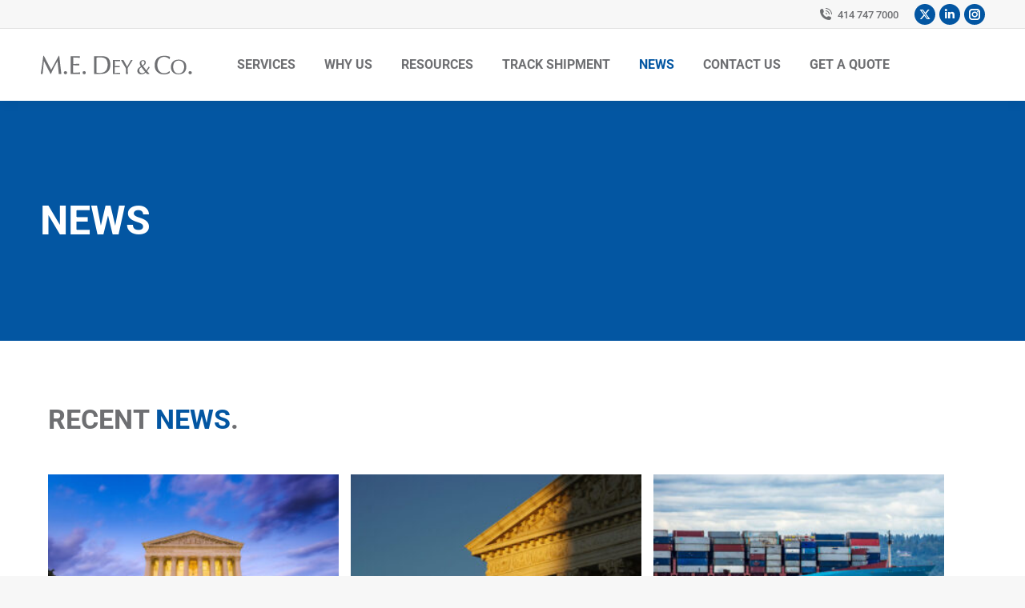

--- FILE ---
content_type: text/html; charset=UTF-8
request_url: https://www.medey.com/news/page/2/
body_size: 21173
content:
<!DOCTYPE html>
<!--[if !(IE 6) | !(IE 7) | !(IE 8)  ]><!-->
<html lang="en-US" class="no-js">
<!--<![endif]-->
<head>
	<meta charset="UTF-8" />
				<meta name="viewport" content="width=device-width, initial-scale=1, maximum-scale=1, user-scalable=0"/>
				<link rel="profile" href="https://gmpg.org/xfn/11" />
	<title>News &#8211; Page 2 &#8211; M.E. Dey &amp; Co.</title>
<meta name='robots' content='max-image-preview:large' />
	<style>img:is([sizes="auto" i], [sizes^="auto," i]) { contain-intrinsic-size: 3000px 1500px }</style>
	<link rel='dns-prefetch' href='//collect.commerce.godaddy.com' />
<link rel='dns-prefetch' href='//fonts.googleapis.com' />
<link rel="alternate" type="application/rss+xml" title="M.E. Dey &amp; Co. &raquo; Feed" href="https://www.medey.com/feed/" />
<link rel="alternate" type="application/rss+xml" title="M.E. Dey &amp; Co. &raquo; Comments Feed" href="https://www.medey.com/comments/feed/" />
<script>
window._wpemojiSettings = {"baseUrl":"https:\/\/s.w.org\/images\/core\/emoji\/16.0.1\/72x72\/","ext":".png","svgUrl":"https:\/\/s.w.org\/images\/core\/emoji\/16.0.1\/svg\/","svgExt":".svg","source":{"concatemoji":"https:\/\/www.medey.com\/wp-includes\/js\/wp-emoji-release.min.js?ver=6.8.3"}};
/*! This file is auto-generated */
!function(s,n){var o,i,e;function c(e){try{var t={supportTests:e,timestamp:(new Date).valueOf()};sessionStorage.setItem(o,JSON.stringify(t))}catch(e){}}function p(e,t,n){e.clearRect(0,0,e.canvas.width,e.canvas.height),e.fillText(t,0,0);var t=new Uint32Array(e.getImageData(0,0,e.canvas.width,e.canvas.height).data),a=(e.clearRect(0,0,e.canvas.width,e.canvas.height),e.fillText(n,0,0),new Uint32Array(e.getImageData(0,0,e.canvas.width,e.canvas.height).data));return t.every(function(e,t){return e===a[t]})}function u(e,t){e.clearRect(0,0,e.canvas.width,e.canvas.height),e.fillText(t,0,0);for(var n=e.getImageData(16,16,1,1),a=0;a<n.data.length;a++)if(0!==n.data[a])return!1;return!0}function f(e,t,n,a){switch(t){case"flag":return n(e,"\ud83c\udff3\ufe0f\u200d\u26a7\ufe0f","\ud83c\udff3\ufe0f\u200b\u26a7\ufe0f")?!1:!n(e,"\ud83c\udde8\ud83c\uddf6","\ud83c\udde8\u200b\ud83c\uddf6")&&!n(e,"\ud83c\udff4\udb40\udc67\udb40\udc62\udb40\udc65\udb40\udc6e\udb40\udc67\udb40\udc7f","\ud83c\udff4\u200b\udb40\udc67\u200b\udb40\udc62\u200b\udb40\udc65\u200b\udb40\udc6e\u200b\udb40\udc67\u200b\udb40\udc7f");case"emoji":return!a(e,"\ud83e\udedf")}return!1}function g(e,t,n,a){var r="undefined"!=typeof WorkerGlobalScope&&self instanceof WorkerGlobalScope?new OffscreenCanvas(300,150):s.createElement("canvas"),o=r.getContext("2d",{willReadFrequently:!0}),i=(o.textBaseline="top",o.font="600 32px Arial",{});return e.forEach(function(e){i[e]=t(o,e,n,a)}),i}function t(e){var t=s.createElement("script");t.src=e,t.defer=!0,s.head.appendChild(t)}"undefined"!=typeof Promise&&(o="wpEmojiSettingsSupports",i=["flag","emoji"],n.supports={everything:!0,everythingExceptFlag:!0},e=new Promise(function(e){s.addEventListener("DOMContentLoaded",e,{once:!0})}),new Promise(function(t){var n=function(){try{var e=JSON.parse(sessionStorage.getItem(o));if("object"==typeof e&&"number"==typeof e.timestamp&&(new Date).valueOf()<e.timestamp+604800&&"object"==typeof e.supportTests)return e.supportTests}catch(e){}return null}();if(!n){if("undefined"!=typeof Worker&&"undefined"!=typeof OffscreenCanvas&&"undefined"!=typeof URL&&URL.createObjectURL&&"undefined"!=typeof Blob)try{var e="postMessage("+g.toString()+"("+[JSON.stringify(i),f.toString(),p.toString(),u.toString()].join(",")+"));",a=new Blob([e],{type:"text/javascript"}),r=new Worker(URL.createObjectURL(a),{name:"wpTestEmojiSupports"});return void(r.onmessage=function(e){c(n=e.data),r.terminate(),t(n)})}catch(e){}c(n=g(i,f,p,u))}t(n)}).then(function(e){for(var t in e)n.supports[t]=e[t],n.supports.everything=n.supports.everything&&n.supports[t],"flag"!==t&&(n.supports.everythingExceptFlag=n.supports.everythingExceptFlag&&n.supports[t]);n.supports.everythingExceptFlag=n.supports.everythingExceptFlag&&!n.supports.flag,n.DOMReady=!1,n.readyCallback=function(){n.DOMReady=!0}}).then(function(){return e}).then(function(){var e;n.supports.everything||(n.readyCallback(),(e=n.source||{}).concatemoji?t(e.concatemoji):e.wpemoji&&e.twemoji&&(t(e.twemoji),t(e.wpemoji)))}))}((window,document),window._wpemojiSettings);
</script>
<link rel='stylesheet' id='wc-authorize-net-cim-credit-card-checkout-block-css' href='https://www.medey.com/wp-content/plugins/woocommerce-gateway-authorize-net-cim/assets/css/blocks/wc-authorize-net-cim-checkout-block.css?ver=3.10.14' media='all' />
<link rel='stylesheet' id='wc-authorize-net-cim-echeck-checkout-block-css' href='https://www.medey.com/wp-content/plugins/woocommerce-gateway-authorize-net-cim/assets/css/blocks/wc-authorize-net-cim-checkout-block.css?ver=3.10.14' media='all' />
<link rel='stylesheet' id='stripe-main-styles-css' href='https://www.medey.com/wp-content/mu-plugins/vendor/godaddy/mwc-core/assets/css/stripe-settings.css' media='all' />
<style id='wp-emoji-styles-inline-css'>

	img.wp-smiley, img.emoji {
		display: inline !important;
		border: none !important;
		box-shadow: none !important;
		height: 1em !important;
		width: 1em !important;
		margin: 0 0.07em !important;
		vertical-align: -0.1em !important;
		background: none !important;
		padding: 0 !important;
	}
</style>
<link rel='stylesheet' id='tariff-tracker-css-css' href='https://www.medey.com/wp-content/plugins/tariff-tracker/css/tariff-tracker.css?ver=6.8.3' media='all' />
<style id='woocommerce-inline-inline-css'>
.woocommerce form .form-row .required { visibility: visible; }
</style>
<link rel='stylesheet' id='wp-components-css' href='https://www.medey.com/wp-includes/css/dist/components/style.min.css?ver=6.8.3' media='all' />
<link rel='stylesheet' id='godaddy-styles-css' href='https://www.medey.com/wp-content/mu-plugins/vendor/wpex/godaddy-launch/includes/Dependencies/GoDaddy/Styles/build/latest.css?ver=2.0.2' media='all' />
<link rel='stylesheet' id='the7-font-css' href='https://www.medey.com/wp-content/themes/dt-the7/fonts/icomoon-the7-font/icomoon-the7-font.min.css?ver=14.2.0' media='all' />
<link rel='stylesheet' id='the7-awesome-fonts-css' href='https://www.medey.com/wp-content/themes/dt-the7/fonts/FontAwesome/css/all.min.css?ver=14.2.0' media='all' />
<link rel='stylesheet' id='the7-icomoon-numbers-32x32-css' href='https://www.medey.com/wp-content/uploads/smile_fonts/icomoon-numbers-32x32/icomoon-numbers-32x32.css?ver=6.8.3' media='all' />
<link rel='stylesheet' id='elementor-icons-css' href='https://www.medey.com/wp-content/plugins/elementor/assets/lib/eicons/css/elementor-icons.min.css?ver=5.46.0' media='all' />
<link rel='stylesheet' id='elementor-frontend-css' href='https://www.medey.com/wp-content/plugins/elementor/assets/css/frontend.min.css?ver=3.34.4' media='all' />
<link rel='stylesheet' id='elementor-post-57297-css' href='https://www.medey.com/wp-content/uploads/elementor/css/post-57297.css?ver=1769786430' media='all' />
<link rel='stylesheet' id='widget-divider-css' href='https://www.medey.com/wp-content/plugins/elementor/assets/css/widget-divider.min.css?ver=3.34.4' media='all' />
<link rel='stylesheet' id='the7-filter-decorations-base-css' href='https://www.medey.com/wp-content/themes/dt-the7/css/compatibility/elementor/the7-filter-decorations-base.min.css?ver=14.2.0' media='all' />
<link rel='stylesheet' id='the7-simple-common-css' href='https://www.medey.com/wp-content/themes/dt-the7/css/compatibility/elementor/the7-simple-common.min.css?ver=14.2.0' media='all' />
<link rel='stylesheet' id='the7_elements-css' href='https://www.medey.com/wp-content/themes/dt-the7/css/compatibility/elementor/the7-elements-widget.min.css?ver=14.2.0' media='all' />
<link rel='stylesheet' id='widget-spacer-css' href='https://www.medey.com/wp-content/plugins/elementor/assets/css/widget-spacer.min.css?ver=3.34.4' media='all' />
<link rel='stylesheet' id='elementor-post-59612-css' href='https://www.medey.com/wp-content/uploads/elementor/css/post-59612.css?ver=1769786662' media='all' />
<link rel='stylesheet' id='sv-wc-payment-gateway-payment-form-v5_15_12-css' href='https://www.medey.com/wp-content/plugins/woocommerce-gateway-authorize-net-cim/vendor/skyverge/wc-plugin-framework/woocommerce/payment-gateway/assets/css/frontend/sv-wc-payment-gateway-payment-form.min.css?ver=5.15.12' media='all' />
<link rel='stylesheet' id='mwc-payments-payment-form-css' href='https://www.medey.com/wp-content/mu-plugins/vendor/godaddy/mwc-core/assets/css/payment-form.css' media='all' />
<link rel='stylesheet' id='dt-web-fonts-css' href='https://fonts.googleapis.com/css?family=Roboto:400,500,600,700%7COpen+Sans:200italic,300,400,600,700' media='all' />
<link rel='stylesheet' id='dt-main-css' href='https://www.medey.com/wp-content/themes/dt-the7/css/main.min.css?ver=14.2.0' media='all' />
<style id='dt-main-inline-css'>
body #load {
  display: block;
  height: 100%;
  overflow: hidden;
  position: fixed;
  width: 100%;
  z-index: 9901;
  opacity: 1;
  visibility: visible;
  transition: all .35s ease-out;
}
.load-wrap {
  width: 100%;
  height: 100%;
  background-position: center center;
  background-repeat: no-repeat;
  text-align: center;
  display: -ms-flexbox;
  display: -ms-flex;
  display: flex;
  -ms-align-items: center;
  -ms-flex-align: center;
  align-items: center;
  -ms-flex-flow: column wrap;
  flex-flow: column wrap;
  -ms-flex-pack: center;
  -ms-justify-content: center;
  justify-content: center;
}
.load-wrap > svg {
  position: absolute;
  top: 50%;
  left: 50%;
  transform: translate(-50%,-50%);
}
#load {
  background: var(--the7-elementor-beautiful-loading-bg,#ffffff);
  --the7-beautiful-spinner-color2: var(--the7-beautiful-spinner-color,rgba(51,51,51,0.25));
}

</style>
<link rel='stylesheet' id='the7-custom-scrollbar-css' href='https://www.medey.com/wp-content/themes/dt-the7/lib/custom-scrollbar/custom-scrollbar.min.css?ver=14.2.0' media='all' />
<link rel='stylesheet' id='the7-wpbakery-css' href='https://www.medey.com/wp-content/themes/dt-the7/css/wpbakery.min.css?ver=14.2.0' media='all' />
<link rel='stylesheet' id='the7-core-css' href='https://www.medey.com/wp-content/plugins/dt-the7-core/assets/css/post-type.min.css?ver=2.7.12' media='all' />
<link rel='stylesheet' id='the7-css-vars-css' href='https://www.medey.com/wp-content/uploads/the7-css/css-vars.css?ver=9691b4520a34' media='all' />
<link rel='stylesheet' id='dt-custom-css' href='https://www.medey.com/wp-content/uploads/the7-css/custom.css?ver=9691b4520a34' media='all' />
<link rel='stylesheet' id='wc-dt-custom-css' href='https://www.medey.com/wp-content/uploads/the7-css/compatibility/wc-dt-custom.css?ver=9691b4520a34' media='all' />
<link rel='stylesheet' id='dt-media-css' href='https://www.medey.com/wp-content/uploads/the7-css/media.css?ver=9691b4520a34' media='all' />
<link rel='stylesheet' id='the7-mega-menu-css' href='https://www.medey.com/wp-content/uploads/the7-css/mega-menu.css?ver=9691b4520a34' media='all' />
<link rel='stylesheet' id='the7-elements-css' href='https://www.medey.com/wp-content/uploads/the7-css/post-type-dynamic.css?ver=9691b4520a34' media='all' />
<link rel='stylesheet' id='style-css' href='https://www.medey.com/wp-content/themes/dt-the7/style.css?ver=14.2.0' media='all' />
<link rel='stylesheet' id='the7-elementor-global-css' href='https://www.medey.com/wp-content/themes/dt-the7/css/compatibility/elementor/elementor-global.min.css?ver=14.2.0' media='all' />
<link rel='stylesheet' id='elementor-gf-local-roboto-css' href='https://www.medey.com/wp-content/uploads/elementor/google-fonts/css/roboto.css?ver=1742475327' media='all' />
<link rel='stylesheet' id='elementor-gf-local-robotoslab-css' href='https://www.medey.com/wp-content/uploads/elementor/google-fonts/css/robotoslab.css?ver=1742475105' media='all' />
<script src="https://www.medey.com/wp-includes/js/jquery/jquery.min.js?ver=3.7.1" id="jquery-core-js"></script>
<script src="https://www.medey.com/wp-includes/js/jquery/jquery-migrate.min.js?ver=3.4.1" id="jquery-migrate-js"></script>
<script src="https://www.medey.com/wp-content/plugins/woocommerce/assets/js/jquery-blockui/jquery.blockUI.min.js?ver=2.7.0-wc.10.4.3" id="wc-jquery-blockui-js" data-wp-strategy="defer"></script>
<script id="wc-add-to-cart-js-extra">
var wc_add_to_cart_params = {"ajax_url":"\/wp-admin\/admin-ajax.php","wc_ajax_url":"\/?wc-ajax=%%endpoint%%","i18n_view_cart":"View cart","cart_url":"https:\/\/www.medey.com\/cart\/","is_cart":"","cart_redirect_after_add":"no"};
</script>
<script src="https://www.medey.com/wp-content/plugins/woocommerce/assets/js/frontend/add-to-cart.min.js?ver=10.4.3" id="wc-add-to-cart-js" data-wp-strategy="defer"></script>
<script src="https://www.medey.com/wp-content/plugins/woocommerce/assets/js/js-cookie/js.cookie.min.js?ver=2.1.4-wc.10.4.3" id="wc-js-cookie-js" data-wp-strategy="defer"></script>
<script id="woocommerce-js-extra">
var woocommerce_params = {"ajax_url":"\/wp-admin\/admin-ajax.php","wc_ajax_url":"\/?wc-ajax=%%endpoint%%","i18n_password_show":"Show password","i18n_password_hide":"Hide password"};
</script>
<script src="https://www.medey.com/wp-content/plugins/woocommerce/assets/js/frontend/woocommerce.min.js?ver=10.4.3" id="woocommerce-js" data-wp-strategy="defer"></script>
<script src="https://www.medey.com/wp-content/plugins/js_composer/assets/js/vendors/woocommerce-add-to-cart.js?ver=8.7.2" id="vc_woocommerce-add-to-cart-js-js"></script>
<script src="https://collect.commerce.godaddy.com/sdk.js" id="poynt-collect-sdk-js"></script>
<script id="mwc-payments-poynt-payment-form-js-extra">
var poyntPaymentFormI18n = {"errorMessages":{"genericError":"An error occurred, please try again or try an alternate form of payment.","missingCardDetails":"Missing card details.","missingBillingDetails":"Missing billing details."}};
</script>
<script src="https://www.medey.com/wp-content/mu-plugins/vendor/godaddy/mwc-core/assets/js/payments/frontend/poynt.js" id="mwc-payments-poynt-payment-form-js"></script>
<script id="dt-above-fold-js-extra">
var dtLocal = {"themeUrl":"https:\/\/www.medey.com\/wp-content\/themes\/dt-the7","passText":"To view this protected post, enter the password below:","moreButtonText":{"loading":"Loading...","loadMore":"Load more"},"postID":"59612","ajaxurl":"https:\/\/www.medey.com\/wp-admin\/admin-ajax.php","REST":{"baseUrl":"https:\/\/www.medey.com\/wp-json\/the7\/v1","endpoints":{"sendMail":"\/send-mail"}},"contactMessages":{"required":"One or more fields have an error. Please check and try again.","terms":"Please accept the privacy policy.","fillTheCaptchaError":"Please, fill the captcha."},"captchaSiteKey":"","ajaxNonce":"9d15d28b91","pageData":{"type":"page","template":"page","layout":null},"themeSettings":{"smoothScroll":"off","lazyLoading":false,"desktopHeader":{"height":90},"ToggleCaptionEnabled":"disabled","ToggleCaption":"Navigation","floatingHeader":{"showAfter":94,"showMenu":true,"height":80,"logo":{"showLogo":true,"html":"<img class=\" preload-me\" src=\"https:\/\/www.medey.com\/wp-content\/uploads\/2022\/01\/Dey_Grey_Reg.png\" srcset=\"https:\/\/www.medey.com\/wp-content\/uploads\/2022\/01\/Dey_Grey_Reg.png 192w, https:\/\/www.medey.com\/wp-content\/uploads\/2022\/01\/Dey_Grey_Retina.png 383w\" width=\"192\" height=\"25\"   sizes=\"192px\" alt=\"M.E. Dey &amp; Co.\" \/>","url":"https:\/\/www.medey.com\/"}},"topLine":{"floatingTopLine":{"logo":{"showLogo":false,"html":""}}},"mobileHeader":{"firstSwitchPoint":992,"secondSwitchPoint":600,"firstSwitchPointHeight":60,"secondSwitchPointHeight":60,"mobileToggleCaptionEnabled":"disabled","mobileToggleCaption":"Menu"},"stickyMobileHeaderFirstSwitch":{"logo":{"html":"<img class=\" preload-me\" src=\"https:\/\/www.medey.com\/wp-content\/uploads\/2022\/01\/Dey_Grey_Reg.png\" srcset=\"https:\/\/www.medey.com\/wp-content\/uploads\/2022\/01\/Dey_Grey_Reg.png 192w, https:\/\/www.medey.com\/wp-content\/uploads\/2022\/01\/Dey_Grey_Retina.png 383w\" width=\"192\" height=\"25\"   sizes=\"192px\" alt=\"M.E. Dey &amp; Co.\" \/>"}},"stickyMobileHeaderSecondSwitch":{"logo":{"html":"<img class=\" preload-me\" src=\"https:\/\/www.medey.com\/wp-content\/uploads\/2022\/01\/Dey_Grey_Reg.png\" srcset=\"https:\/\/www.medey.com\/wp-content\/uploads\/2022\/01\/Dey_Grey_Reg.png 192w, https:\/\/www.medey.com\/wp-content\/uploads\/2022\/01\/Dey_Grey_Retina.png 383w\" width=\"192\" height=\"25\"   sizes=\"192px\" alt=\"M.E. Dey &amp; Co.\" \/>"}},"sidebar":{"switchPoint":990},"boxedWidth":"1280px"},"VCMobileScreenWidth":"778","wcCartFragmentHash":"d464dc85be92a1b17354d49bef064653","elementor":{"settings":{"container_width":1140}}};
var dtShare = {"shareButtonText":{"facebook":"Share on Facebook","twitter":"Share on X","pinterest":"Pin it","linkedin":"Share on Linkedin","whatsapp":"Share on Whatsapp"},"overlayOpacity":"85"};
</script>
<script src="https://www.medey.com/wp-content/themes/dt-the7/js/above-the-fold.min.js?ver=14.2.0" id="dt-above-fold-js"></script>
<script src="https://www.medey.com/wp-content/themes/dt-the7/js/compatibility/woocommerce/woocommerce.min.js?ver=14.2.0" id="dt-woocommerce-js"></script>
<script id="wc_additional_fees_script-js-extra">
var add_fee_vars = {"add_fee_ajaxurl":"https:\/\/www.medey.com\/wp-admin\/admin-ajax.php","add_fee_nonce":"0de65d5b6f","add_fee_loader":"https:\/\/www.medey.com\/wp-content\/plugins\/woocommerce-additional-fees\/images\/loading.gif","alert_ajax_error":"An internal server error occured in processing a request. Please try again or contact us. Thank you. "};
</script>
<script src="https://www.medey.com/wp-content/plugins/woocommerce-additional-fees/js/wc_additional_fees.js?ver=6.8.3" id="wc_additional_fees_script-js"></script>
<script></script><link rel="https://api.w.org/" href="https://www.medey.com/wp-json/" /><link rel="alternate" title="JSON" type="application/json" href="https://www.medey.com/wp-json/wp/v2/pages/59612" /><link rel="EditURI" type="application/rsd+xml" title="RSD" href="https://www.medey.com/xmlrpc.php?rsd" />
<meta name="generator" content="WordPress 6.8.3" />
<meta name="generator" content="WooCommerce 10.4.3" />
<link rel="canonical" href="https://www.medey.com/news/" />
<link rel='shortlink' href='https://www.medey.com/?p=59612' />
<link rel="alternate" title="oEmbed (JSON)" type="application/json+oembed" href="https://www.medey.com/wp-json/oembed/1.0/embed?url=https%3A%2F%2Fwww.medey.com%2Fnews%2F" />
<link rel="alternate" title="oEmbed (XML)" type="text/xml+oembed" href="https://www.medey.com/wp-json/oembed/1.0/embed?url=https%3A%2F%2Fwww.medey.com%2Fnews%2F&#038;format=xml" />
<!-- start Simple Custom CSS and JS -->
<!-- end Simple Custom CSS and JS -->
<!-- start Simple Custom CSS and JS -->
<script>




</script>
<!-- end Simple Custom CSS and JS -->
<meta property="og:site_name" content="M.E. Dey &amp; Co." />
<meta property="og:title" content="News" />
<meta property="og:url" content="https://www.medey.com/news/" />
<meta property="og:type" content="article" />
	<noscript><style>.woocommerce-product-gallery{ opacity: 1 !important; }</style></noscript>
	<meta name="generator" content="Elementor 3.34.4; settings: css_print_method-external, google_font-enabled, font_display-auto">
<!-- Google tag (gtag.js) -->
<script async src="https://www.googletagmanager.com/gtag/js?id=G-WZ262SYCL3"></script>
<script>
  window.dataLayer = window.dataLayer || [];
  function gtag(){dataLayer.push(arguments);}
  gtag('js', new Date());

  gtag('config', 'G-WZ262SYCL3');
</script>
<style>.recentcomments a{display:inline !important;padding:0 !important;margin:0 !important;}</style>			<style>
				.e-con.e-parent:nth-of-type(n+4):not(.e-lazyloaded):not(.e-no-lazyload),
				.e-con.e-parent:nth-of-type(n+4):not(.e-lazyloaded):not(.e-no-lazyload) * {
					background-image: none !important;
				}
				@media screen and (max-height: 1024px) {
					.e-con.e-parent:nth-of-type(n+3):not(.e-lazyloaded):not(.e-no-lazyload),
					.e-con.e-parent:nth-of-type(n+3):not(.e-lazyloaded):not(.e-no-lazyload) * {
						background-image: none !important;
					}
				}
				@media screen and (max-height: 640px) {
					.e-con.e-parent:nth-of-type(n+2):not(.e-lazyloaded):not(.e-no-lazyload),
					.e-con.e-parent:nth-of-type(n+2):not(.e-lazyloaded):not(.e-no-lazyload) * {
						background-image: none !important;
					}
				}
			</style>
			<meta name="generator" content="Powered by WPBakery Page Builder - drag and drop page builder for WordPress."/>
<meta name="generator" content="Powered by Slider Revolution 6.7.38 - responsive, Mobile-Friendly Slider Plugin for WordPress with comfortable drag and drop interface." />
<script type="text/javascript" id="the7-loader-script">
document.addEventListener("DOMContentLoaded", function(event) {
	var load = document.getElementById("load");
	if(!load.classList.contains('loader-removed')){
		var removeLoading = setTimeout(function() {
			load.className += " loader-removed";
		}, 300);
	}
});
</script>
		<link rel="icon" href="https://www.medey.com/wp-content/uploads/2022/01/Dey_Favi_Reg.png" type="image/png" sizes="16x16"/><link rel="icon" href="https://www.medey.com/wp-content/uploads/2022/01/Dey_Favi_Retina.png" type="image/png" sizes="32x32"/><link rel="apple-touch-icon" href="https://www.medey.com/wp-content/uploads/2022/01/Dey_Icon_OiP.png"><link rel="apple-touch-icon" sizes="76x76" href="https://www.medey.com/wp-content/uploads/2022/01/Dey_Icon_OiPad.png"><link rel="apple-touch-icon" sizes="120x120" href="https://www.medey.com/wp-content/uploads/2022/01/Dey_Icon_iP.png"><link rel="apple-touch-icon" sizes="152x152" href="https://www.medey.com/wp-content/uploads/2022/01/Dey_Icon_iPad.png"><script>function setREVStartSize(e){
			//window.requestAnimationFrame(function() {
				window.RSIW = window.RSIW===undefined ? window.innerWidth : window.RSIW;
				window.RSIH = window.RSIH===undefined ? window.innerHeight : window.RSIH;
				try {
					var pw = document.getElementById(e.c).parentNode.offsetWidth,
						newh;
					pw = pw===0 || isNaN(pw) || (e.l=="fullwidth" || e.layout=="fullwidth") ? window.RSIW : pw;
					e.tabw = e.tabw===undefined ? 0 : parseInt(e.tabw);
					e.thumbw = e.thumbw===undefined ? 0 : parseInt(e.thumbw);
					e.tabh = e.tabh===undefined ? 0 : parseInt(e.tabh);
					e.thumbh = e.thumbh===undefined ? 0 : parseInt(e.thumbh);
					e.tabhide = e.tabhide===undefined ? 0 : parseInt(e.tabhide);
					e.thumbhide = e.thumbhide===undefined ? 0 : parseInt(e.thumbhide);
					e.mh = e.mh===undefined || e.mh=="" || e.mh==="auto" ? 0 : parseInt(e.mh,0);
					if(e.layout==="fullscreen" || e.l==="fullscreen")
						newh = Math.max(e.mh,window.RSIH);
					else{
						e.gw = Array.isArray(e.gw) ? e.gw : [e.gw];
						for (var i in e.rl) if (e.gw[i]===undefined || e.gw[i]===0) e.gw[i] = e.gw[i-1];
						e.gh = e.el===undefined || e.el==="" || (Array.isArray(e.el) && e.el.length==0)? e.gh : e.el;
						e.gh = Array.isArray(e.gh) ? e.gh : [e.gh];
						for (var i in e.rl) if (e.gh[i]===undefined || e.gh[i]===0) e.gh[i] = e.gh[i-1];
											
						var nl = new Array(e.rl.length),
							ix = 0,
							sl;
						e.tabw = e.tabhide>=pw ? 0 : e.tabw;
						e.thumbw = e.thumbhide>=pw ? 0 : e.thumbw;
						e.tabh = e.tabhide>=pw ? 0 : e.tabh;
						e.thumbh = e.thumbhide>=pw ? 0 : e.thumbh;
						for (var i in e.rl) nl[i] = e.rl[i]<window.RSIW ? 0 : e.rl[i];
						sl = nl[0];
						for (var i in nl) if (sl>nl[i] && nl[i]>0) { sl = nl[i]; ix=i;}
						var m = pw>(e.gw[ix]+e.tabw+e.thumbw) ? 1 : (pw-(e.tabw+e.thumbw)) / (e.gw[ix]);
						newh =  (e.gh[ix] * m) + (e.tabh + e.thumbh);
					}
					var el = document.getElementById(e.c);
					if (el!==null && el) el.style.height = newh+"px";
					el = document.getElementById(e.c+"_wrapper");
					if (el!==null && el) {
						el.style.height = newh+"px";
						el.style.display = "block";
					}
				} catch(e){
					console.log("Failure at Presize of Slider:" + e)
				}
			//});
		  };</script>
		<style id="wp-custom-css">
			

/* div#tablepress-1_filter label {
    color: transparent;
    visibility: hidden;
}
div#tablepress-1_filter label input[type="search"] {
    max-width: 800px !important;
    width: 800px !important;
    visibility: visible;
    margin: auto !important;
    background: #edeae8;
    border-radius: 6px;
    padding: 12px;
    color: black;
    border: none !important;
	outline: unset !important;
}

element.style {
}
div#tablepress-1_filter label input[type="search"]:focus-visible {
    background: white;
    border: none !important;
}
table#tablepress-1 tbody.row-hover {
    margin: 35px 0 0 !important;
    display: inline-block;
    width: 100%;
    position: relative;
}
table#tablepress-1 tbody.row-hover td.column-2,table#tablepress-1 tr.even td.dataTables_empty {
    font-size: 30px;
    width: 785px;
    max-width: 785px;
    line-height: 40px;
    font-weight: bold;
    text-align: center;
	border-radius: 8px;
}
div#tablepress-1_filter label input[type="search"]::placeholder{
	text-align:center;
}

.woocommerce-product-gallery {
	display:none;
}

div.woocommerce-product-gallery.woocommerce-product-gallery--without-images.woocommerce-product-gallery--columns-4.images {
	display: none;
}

div.product_meta {
	display: none;
}




button#dynamic-search-button {
    background-color: #BA2026;
    color: white;
    padding: 18px 17px;
    border: none;
    cursor: pointer;
    margin-top: 20px;
    width: 22%;
    text-transform: uppercase;
    font-size: 15px;
    margin-left: 10px;
    font-family: "Roboto", Sans-serif;
    font-weight: 500;
    background-color: #BA2026;
    background-image: none;
    border-radius: 0px 0px 0px 0px;
    transition: background-color 0.3s;
}

       
        #dynamic-search-button:hover {
            background-color: #BA2026; 
        }
    


tbody tr {
    display: none;
}

tbody tr:first-child {
    display: table-row;
}

div#tablepress-1_filter {
    display: flex;
    flex-direction: column;
    justify-content: center;
    align-items: center;
} */



.tariff-tracker {
    width: 100% !important;
    max-width: 60% !important;
}
button#tariff-search-btn {
    background: #ba2026;
    font-size: 15px;
    font-family: "Roboto", Sans-serif;
    font-weight: 500;
    border-radius: 0px 0px 0px 0px;
    padding: 17px 27px 17px 27px;
    color: white;
    box-shadow: none;
    border: none;
    outline: none;
    text-transform: uppercase;
}
div#tariff-result {
    color: white;
}
body.page-id-58121 div#main {
    padding-bottom: 0;
}
@media(max-width:768px){
	.tariff-tracker {
    max-width: 90% !important;
}
	
button#tariff-search-btn {
    padding: 14px 27px 14px 27px;
}
}







		</style>
		<noscript><style> .wpb_animate_when_almost_visible { opacity: 1; }</style></noscript><style id='the7-custom-inline-css' type='text/css'>
.sub-nav .menu-item i.fa,
.sub-nav .menu-item i.fas,
.sub-nav .menu-item i.far,
.sub-nav .menu-item i.fab {
	text-align: center;
	width: 1.25em;
}
</style>
</head>
<body id="the7-body" class="paged wp-singular page-template-default page page-id-59612 wp-custom-logo wp-embed-responsive paged-2 page-paged-2 wp-theme-dt-the7 theme-dt-the7 the7-core-ver-2.7.12 woocommerce-no-js fancy-header-on dt-responsive-on right-mobile-menu-close-icon ouside-menu-close-icon mobile-hamburger-close-bg-enable mobile-hamburger-close-bg-hover-enable  fade-medium-mobile-menu-close-icon fade-medium-menu-close-icon srcset-enabled btn-flat custom-btn-color custom-btn-hover-color phantom-sticky phantom-shadow-decoration phantom-custom-logo-on sticky-mobile-header top-header first-switch-logo-left first-switch-menu-right second-switch-logo-left second-switch-menu-right right-mobile-menu layzr-loading-on popup-message-style the7-ver-14.2.0 dt-fa-compatibility wpb-js-composer js-comp-ver-8.7.2 vc_responsive elementor-default elementor-kit-57297 elementor-page elementor-page-59612 elementor-page-57772">
<!-- The7 14.2.0 -->
<div id="load" class="spinner-loader">
	<div class="load-wrap"><style type="text/css">
    [class*="the7-spinner-animate-"]{
        animation: spinner-animation 1s cubic-bezier(1,1,1,1) infinite;
        x:46.5px;
        y:40px;
        width:7px;
        height:20px;
        fill:var(--the7-beautiful-spinner-color2);
        opacity: 0.2;
    }
    .the7-spinner-animate-2{
        animation-delay: 0.083s;
    }
    .the7-spinner-animate-3{
        animation-delay: 0.166s;
    }
    .the7-spinner-animate-4{
         animation-delay: 0.25s;
    }
    .the7-spinner-animate-5{
         animation-delay: 0.33s;
    }
    .the7-spinner-animate-6{
         animation-delay: 0.416s;
    }
    .the7-spinner-animate-7{
         animation-delay: 0.5s;
    }
    .the7-spinner-animate-8{
         animation-delay: 0.58s;
    }
    .the7-spinner-animate-9{
         animation-delay: 0.666s;
    }
    .the7-spinner-animate-10{
         animation-delay: 0.75s;
    }
    .the7-spinner-animate-11{
        animation-delay: 0.83s;
    }
    .the7-spinner-animate-12{
        animation-delay: 0.916s;
    }
    @keyframes spinner-animation{
        from {
            opacity: 1;
        }
        to{
            opacity: 0;
        }
    }
</style>
<svg width="75px" height="75px" xmlns="http://www.w3.org/2000/svg" viewBox="0 0 100 100" preserveAspectRatio="xMidYMid">
	<rect class="the7-spinner-animate-1" rx="5" ry="5" transform="rotate(0 50 50) translate(0 -30)"></rect>
	<rect class="the7-spinner-animate-2" rx="5" ry="5" transform="rotate(30 50 50) translate(0 -30)"></rect>
	<rect class="the7-spinner-animate-3" rx="5" ry="5" transform="rotate(60 50 50) translate(0 -30)"></rect>
	<rect class="the7-spinner-animate-4" rx="5" ry="5" transform="rotate(90 50 50) translate(0 -30)"></rect>
	<rect class="the7-spinner-animate-5" rx="5" ry="5" transform="rotate(120 50 50) translate(0 -30)"></rect>
	<rect class="the7-spinner-animate-6" rx="5" ry="5" transform="rotate(150 50 50) translate(0 -30)"></rect>
	<rect class="the7-spinner-animate-7" rx="5" ry="5" transform="rotate(180 50 50) translate(0 -30)"></rect>
	<rect class="the7-spinner-animate-8" rx="5" ry="5" transform="rotate(210 50 50) translate(0 -30)"></rect>
	<rect class="the7-spinner-animate-9" rx="5" ry="5" transform="rotate(240 50 50) translate(0 -30)"></rect>
	<rect class="the7-spinner-animate-10" rx="5" ry="5" transform="rotate(270 50 50) translate(0 -30)"></rect>
	<rect class="the7-spinner-animate-11" rx="5" ry="5" transform="rotate(300 50 50) translate(0 -30)"></rect>
	<rect class="the7-spinner-animate-12" rx="5" ry="5" transform="rotate(330 50 50) translate(0 -30)"></rect>
</svg></div>
</div>
<div id="page" >
	<a class="skip-link screen-reader-text" href="#content">Skip to content</a>

<div class="masthead inline-header left widgets full-height shadow-decoration shadow-mobile-header-decoration small-mobile-menu-icon dt-parent-menu-clickable show-sub-menu-on-hover show-device-logo show-mobile-logo" >

	<div class="top-bar full-width-line top-bar-line-hide">
	<div class="top-bar-bg" ></div>
	<div class="mini-widgets left-widgets"></div><div class="right-widgets mini-widgets"><a href="tel:4147477000" class="mini-contacts phone show-on-desktop in-top-bar-left in-menu-second-switch"><i class="fa-fw icomoon-the7-font-the7-phone-06"></i>414 747 7000</a><div class="soc-ico show-on-desktop in-top-bar-right in-menu-second-switch custom-bg disabled-border border-off hover-accent-bg hover-disabled-border  hover-border-off"><a title="X page opens in new window" href="https://twitter.com/MEDeyCo" target="_blank" class="twitter"><span class="soc-font-icon"></span><span class="screen-reader-text">X page opens in new window</span></a><a title="Linkedin page opens in new window" href="https://www.linkedin.com/company/552195/" target="_blank" class="linkedin"><span class="soc-font-icon"></span><span class="screen-reader-text">Linkedin page opens in new window</span></a><a title="Instagram page opens in new window" href="https://www.instagram.com/m.e.dey/" target="_blank" class="instagram"><span class="soc-font-icon"></span><span class="screen-reader-text">Instagram page opens in new window</span></a></div></div></div>

	<header class="header-bar" role="banner">

		<div class="branding">
	<div id="site-title" class="assistive-text">M.E. Dey &amp; Co.</div>
	<div id="site-description" class="assistive-text">Delivering the World Since 1907</div>
	<a class="" href="https://www.medey.com/"><img class=" preload-me" src="https://www.medey.com/wp-content/uploads/2022/01/Dey_Grey_Reg.png" srcset="https://www.medey.com/wp-content/uploads/2022/01/Dey_Grey_Reg.png 192w, https://www.medey.com/wp-content/uploads/2022/01/Dey_Grey_Retina.png 383w" width="192" height="25"   sizes="192px" alt="M.E. Dey &amp; Co." /><img class="mobile-logo preload-me" src="https://www.medey.com/wp-content/uploads/2022/01/Dey_Grey_Reg.png" srcset="https://www.medey.com/wp-content/uploads/2022/01/Dey_Grey_Reg.png 192w, https://www.medey.com/wp-content/uploads/2022/01/Dey_Grey_Retina.png 383w" width="192" height="25"   sizes="192px" alt="M.E. Dey &amp; Co." /></a></div>

		<ul id="primary-menu" class="main-nav outside-item-remove-margin"><li class="menu-item menu-item-type-post_type menu-item-object-page menu-item-has-children menu-item-57808 first has-children depth-0"><a href='https://www.medey.com/services/' data-level='1' aria-haspopup='true' aria-expanded='false'><span class="menu-item-text"><span class="menu-text">Services</span></span></a><ul class="sub-nav hover-style-bg level-arrows-on" role="group"><li class="menu-item menu-item-type-post_type menu-item-object-page menu-item-57682 first depth-1"><a href='https://www.medey.com/services/e-services/' data-level='2'><span class="menu-item-text"><span class="menu-text">E-Services</span></span></a></li> <li class="menu-item menu-item-type-post_type menu-item-object-page menu-item-57683 depth-1"><a href='https://www.medey.com/services/compliance-consulting/' data-level='2'><span class="menu-item-text"><span class="menu-text">Compliance &#038; Consulting</span></span></a></li> <li class="menu-item menu-item-type-post_type menu-item-object-page menu-item-57685 depth-1"><a href='https://www.medey.com/services/customs-brokerage/' data-level='2'><span class="menu-item-text"><span class="menu-text">Customs Brokerage</span></span></a></li> <li class="menu-item menu-item-type-post_type menu-item-object-page menu-item-57686 depth-1"><a href='https://www.medey.com/services/export/' data-level='2'><span class="menu-item-text"><span class="menu-text">Export</span></span></a></li> <li class="menu-item menu-item-type-post_type menu-item-object-page menu-item-57684 depth-1"><a href='https://www.medey.com/services/logistics-freight-forwarding/' data-level='2'><span class="menu-item-text"><span class="menu-text">Logistics &#038; Freight Forwarding</span></span></a></li> <li class="menu-item menu-item-type-post_type menu-item-object-page menu-item-57681 depth-1"><a href='https://www.medey.com/services/domestic-courier/' data-level='2'><span class="menu-item-text"><span class="menu-text">Domestic &#038; Courier</span></span></a></li> </ul></li> <li class="menu-item menu-item-type-custom menu-item-object-custom menu-item-has-children menu-item-57735 has-children depth-0"><a href='#' data-level='1' aria-haspopup='true' aria-expanded='false'><span class="menu-item-text"><span class="menu-text">Why Us</span></span></a><ul class="sub-nav hover-style-bg level-arrows-on" role="group"><li class="menu-item menu-item-type-post_type menu-item-object-page menu-item-57768 first depth-1"><a href='https://www.medey.com/vision/' data-level='2'><span class="menu-item-text"><span class="menu-text">Our Vision &#038; History</span></span></a></li> <li class="menu-item menu-item-type-post_type menu-item-object-page menu-item-59908 depth-1"><a href='https://www.medey.com/leadership/' data-level='2'><span class="menu-item-text"><span class="menu-text">Leadership</span></span></a></li> <li class="menu-item menu-item-type-post_type menu-item-object-page menu-item-57766 depth-1"><a href='https://www.medey.com/network/' data-level='2'><span class="menu-item-text"><span class="menu-text">Our Network</span></span></a></li> <li class="menu-item menu-item-type-post_type menu-item-object-page menu-item-57765 depth-1"><a href='https://www.medey.com/awards-affiliations/' data-level='2'><span class="menu-item-text"><span class="menu-text">Awards &#038; Affiliations</span></span></a></li> <li class="menu-item menu-item-type-post_type menu-item-object-page menu-item-58896 depth-1"><a href='https://www.medey.com/careers/' data-level='2'><span class="menu-item-text"><span class="menu-text">Careers</span></span></a></li> </ul></li> <li class="menu-item menu-item-type-post_type menu-item-object-page menu-item-has-children menu-item-58192 has-children depth-0"><a href='https://www.medey.com/resources/' data-level='1' aria-haspopup='true' aria-expanded='false'><span class="menu-item-text"><span class="menu-text">Resources</span></span></a><ul class="sub-nav hover-style-bg level-arrows-on" role="group"><li class="menu-item menu-item-type-custom menu-item-object-custom menu-item-62439 first depth-1"><a href='https://docs.google.com/spreadsheets/d/1JCq0nbYQD22104jRreXklhjudRGh2Z7QVBCq_9tnT1s/edit?usp=sharing' target='_blank' data-level='2'><span class="menu-item-text"><span class="menu-text">Tariff Cheat Sheet</span></span></a></li> <li class="menu-item menu-item-type-post_type menu-item-object-page menu-item-57899 depth-1"><a href='https://www.medey.com/forms-documents/' data-level='2'><span class="menu-item-text"><span class="menu-text">Forms &#038; Documents</span></span></a></li> <li class="menu-item menu-item-type-post_type menu-item-object-page menu-item-62279 depth-1"><a href='https://www.medey.com/new-customer/' data-level='2'><span class="menu-item-text"><span class="menu-text">New Customer</span></span></a></li> <li class="menu-item menu-item-type-custom menu-item-object-custom menu-item-57901 depth-1"><a href='/wp-content/uploads/2023/04/Incoterms_Final.pdf' data-level='2'><span class="menu-item-text"><span class="menu-text">Incoterms</span></span></a></li> <li class="menu-item menu-item-type-post_type menu-item-object-page menu-item-58092 depth-1"><a href='https://www.medey.com/white-papers/' data-level='2'><span class="menu-item-text"><span class="menu-text">White Papers</span></span></a></li> <li class="menu-item menu-item-type-post_type menu-item-object-page menu-item-61662 depth-1"><a href='https://www.medey.com/tariff-tracker/' data-level='2'><span class="menu-item-text"><span class="menu-text">Tariff Tracker</span></span></a></li> <li class="menu-item menu-item-type-post_type menu-item-object-page menu-item-58118 depth-1"><a href='https://www.medey.com/helpful-websites/' data-level='2'><span class="menu-item-text"><span class="menu-text">Helpful Websites</span></span></a></li> <li class="menu-item menu-item-type-post_type menu-item-object-page menu-item-58159 depth-1"><a href='https://www.medey.com/make-a-payment/' data-level='2'><span class="menu-item-text"><span class="menu-text">Make a Payment</span></span></a></li> <li class="menu-item menu-item-type-custom menu-item-object-custom menu-item-58161 depth-1"><a href='/wp-content/uploads/2024/09/Dey-Brochure-Read.pdf' target='_blank' data-level='2'><span class="menu-item-text"><span class="menu-text">M.E. Dey Brochure</span></span></a></li> <li class="menu-item menu-item-type-post_type menu-item-object-page menu-item-58168 depth-1"><a href='https://www.medey.com/terms-conditions/' data-level='2'><span class="menu-item-text"><span class="menu-text">Terms &#038; Conditions</span></span></a></li> </ul></li> <li class="menu-item menu-item-type-custom menu-item-object-custom menu-item-has-children menu-item-57734 has-children depth-0"><a data-level='1' aria-haspopup='true' aria-expanded='false'><span class="menu-item-text"><span class="menu-text">Track Shipment</span></span></a><ul class="sub-nav hover-style-bg level-arrows-on" role="group"><li class="menu-item menu-item-type-custom menu-item-object-custom menu-item-62485 first depth-1"><a href='https://medmke.webtracker.wisegrid.net/Login/Login.aspx?ReturnUrl=/Default.aspx' target='_blank' data-level='2'><span class="menu-item-text"><span class="menu-text">ediWebTracker</span></span></a></li> <li class="menu-item menu-item-type-custom menu-item-object-custom menu-item-62486 depth-1"><a href='https://www-medmke.wisegrid.net/Portals/NEO/Desktop#/login' target='_blank' data-level='2'><span class="menu-item-text"><span class="menu-text">NEO (Beta)</span></span></a></li> </ul></li> <li class="menu-item menu-item-type-post_type menu-item-object-page current-menu-item page_item page-item-59612 current_page_item current-menu-ancestor current-menu-parent current_page_parent current_page_ancestor menu-item-has-children menu-item-59620 act has-children depth-0"><a href='https://www.medey.com/news/' data-level='1' aria-haspopup='true' aria-expanded='false'><span class="menu-item-text"><span class="menu-text">News</span></span></a><ul class="sub-nav hover-style-bg level-arrows-on" role="group"><li class="menu-item menu-item-type-custom menu-item-object-custom menu-item-61616 first depth-1"><a href='https://www.medey.com/tariff-updates-under-the-trump-administration/' data-level='2'><span class="menu-item-text"><span class="menu-text">Trump Tariffs</span></span></a></li> <li class="menu-item menu-item-type-post_type menu-item-object-page current-menu-item page_item page-item-59612 current_page_item menu-item-59621 act depth-1"><a href='https://www.medey.com/news/' data-level='2'><span class="menu-item-text"><span class="menu-text">Recent News</span></span></a></li> <li class="menu-item menu-item-type-post_type menu-item-object-page menu-item-58547 depth-1"><a href='https://www.medey.com/dey-times/' data-level='2'><span class="menu-item-text"><span class="menu-text">Subscribe</span></span></a></li> </ul></li> <li class="menu-item menu-item-type-post_type menu-item-object-page menu-item-57732 depth-0"><a href='https://www.medey.com/contact/' data-level='1'><span class="menu-item-text"><span class="menu-text">Contact Us</span></span></a></li> <li class="menu-item menu-item-type-post_type menu-item-object-page menu-item-58304 last depth-0"><a href='https://www.medey.com/get-quote/' data-level='1'><span class="menu-item-text"><span class="menu-text">Get a Quote</span></span></a></li> </ul>
		
	</header>

</div>
<div role="navigation" aria-label="Main Menu" class="dt-mobile-header mobile-menu-show-divider">
	<div class="dt-close-mobile-menu-icon" aria-label="Close" role="button" tabindex="0"><div class="close-line-wrap"><span class="close-line"></span><span class="close-line"></span><span class="close-line"></span></div></div>	<ul id="mobile-menu" class="mobile-main-nav">
		<li class="menu-item menu-item-type-post_type menu-item-object-page menu-item-has-children menu-item-57808 first has-children depth-0"><a href='https://www.medey.com/services/' data-level='1' aria-haspopup='true' aria-expanded='false'><span class="menu-item-text"><span class="menu-text">Services</span></span></a><ul class="sub-nav hover-style-bg level-arrows-on" role="group"><li class="menu-item menu-item-type-post_type menu-item-object-page menu-item-57682 first depth-1"><a href='https://www.medey.com/services/e-services/' data-level='2'><span class="menu-item-text"><span class="menu-text">E-Services</span></span></a></li> <li class="menu-item menu-item-type-post_type menu-item-object-page menu-item-57683 depth-1"><a href='https://www.medey.com/services/compliance-consulting/' data-level='2'><span class="menu-item-text"><span class="menu-text">Compliance &#038; Consulting</span></span></a></li> <li class="menu-item menu-item-type-post_type menu-item-object-page menu-item-57685 depth-1"><a href='https://www.medey.com/services/customs-brokerage/' data-level='2'><span class="menu-item-text"><span class="menu-text">Customs Brokerage</span></span></a></li> <li class="menu-item menu-item-type-post_type menu-item-object-page menu-item-57686 depth-1"><a href='https://www.medey.com/services/export/' data-level='2'><span class="menu-item-text"><span class="menu-text">Export</span></span></a></li> <li class="menu-item menu-item-type-post_type menu-item-object-page menu-item-57684 depth-1"><a href='https://www.medey.com/services/logistics-freight-forwarding/' data-level='2'><span class="menu-item-text"><span class="menu-text">Logistics &#038; Freight Forwarding</span></span></a></li> <li class="menu-item menu-item-type-post_type menu-item-object-page menu-item-57681 depth-1"><a href='https://www.medey.com/services/domestic-courier/' data-level='2'><span class="menu-item-text"><span class="menu-text">Domestic &#038; Courier</span></span></a></li> </ul></li> <li class="menu-item menu-item-type-custom menu-item-object-custom menu-item-has-children menu-item-57735 has-children depth-0"><a href='#' data-level='1' aria-haspopup='true' aria-expanded='false'><span class="menu-item-text"><span class="menu-text">Why Us</span></span></a><ul class="sub-nav hover-style-bg level-arrows-on" role="group"><li class="menu-item menu-item-type-post_type menu-item-object-page menu-item-57768 first depth-1"><a href='https://www.medey.com/vision/' data-level='2'><span class="menu-item-text"><span class="menu-text">Our Vision &#038; History</span></span></a></li> <li class="menu-item menu-item-type-post_type menu-item-object-page menu-item-59908 depth-1"><a href='https://www.medey.com/leadership/' data-level='2'><span class="menu-item-text"><span class="menu-text">Leadership</span></span></a></li> <li class="menu-item menu-item-type-post_type menu-item-object-page menu-item-57766 depth-1"><a href='https://www.medey.com/network/' data-level='2'><span class="menu-item-text"><span class="menu-text">Our Network</span></span></a></li> <li class="menu-item menu-item-type-post_type menu-item-object-page menu-item-57765 depth-1"><a href='https://www.medey.com/awards-affiliations/' data-level='2'><span class="menu-item-text"><span class="menu-text">Awards &#038; Affiliations</span></span></a></li> <li class="menu-item menu-item-type-post_type menu-item-object-page menu-item-58896 depth-1"><a href='https://www.medey.com/careers/' data-level='2'><span class="menu-item-text"><span class="menu-text">Careers</span></span></a></li> </ul></li> <li class="menu-item menu-item-type-post_type menu-item-object-page menu-item-has-children menu-item-58192 has-children depth-0"><a href='https://www.medey.com/resources/' data-level='1' aria-haspopup='true' aria-expanded='false'><span class="menu-item-text"><span class="menu-text">Resources</span></span></a><ul class="sub-nav hover-style-bg level-arrows-on" role="group"><li class="menu-item menu-item-type-custom menu-item-object-custom menu-item-62439 first depth-1"><a href='https://docs.google.com/spreadsheets/d/1JCq0nbYQD22104jRreXklhjudRGh2Z7QVBCq_9tnT1s/edit?usp=sharing' target='_blank' data-level='2'><span class="menu-item-text"><span class="menu-text">Tariff Cheat Sheet</span></span></a></li> <li class="menu-item menu-item-type-post_type menu-item-object-page menu-item-57899 depth-1"><a href='https://www.medey.com/forms-documents/' data-level='2'><span class="menu-item-text"><span class="menu-text">Forms &#038; Documents</span></span></a></li> <li class="menu-item menu-item-type-post_type menu-item-object-page menu-item-62279 depth-1"><a href='https://www.medey.com/new-customer/' data-level='2'><span class="menu-item-text"><span class="menu-text">New Customer</span></span></a></li> <li class="menu-item menu-item-type-custom menu-item-object-custom menu-item-57901 depth-1"><a href='/wp-content/uploads/2023/04/Incoterms_Final.pdf' data-level='2'><span class="menu-item-text"><span class="menu-text">Incoterms</span></span></a></li> <li class="menu-item menu-item-type-post_type menu-item-object-page menu-item-58092 depth-1"><a href='https://www.medey.com/white-papers/' data-level='2'><span class="menu-item-text"><span class="menu-text">White Papers</span></span></a></li> <li class="menu-item menu-item-type-post_type menu-item-object-page menu-item-61662 depth-1"><a href='https://www.medey.com/tariff-tracker/' data-level='2'><span class="menu-item-text"><span class="menu-text">Tariff Tracker</span></span></a></li> <li class="menu-item menu-item-type-post_type menu-item-object-page menu-item-58118 depth-1"><a href='https://www.medey.com/helpful-websites/' data-level='2'><span class="menu-item-text"><span class="menu-text">Helpful Websites</span></span></a></li> <li class="menu-item menu-item-type-post_type menu-item-object-page menu-item-58159 depth-1"><a href='https://www.medey.com/make-a-payment/' data-level='2'><span class="menu-item-text"><span class="menu-text">Make a Payment</span></span></a></li> <li class="menu-item menu-item-type-custom menu-item-object-custom menu-item-58161 depth-1"><a href='/wp-content/uploads/2024/09/Dey-Brochure-Read.pdf' target='_blank' data-level='2'><span class="menu-item-text"><span class="menu-text">M.E. Dey Brochure</span></span></a></li> <li class="menu-item menu-item-type-post_type menu-item-object-page menu-item-58168 depth-1"><a href='https://www.medey.com/terms-conditions/' data-level='2'><span class="menu-item-text"><span class="menu-text">Terms &#038; Conditions</span></span></a></li> </ul></li> <li class="menu-item menu-item-type-custom menu-item-object-custom menu-item-has-children menu-item-57734 has-children depth-0"><a data-level='1' aria-haspopup='true' aria-expanded='false'><span class="menu-item-text"><span class="menu-text">Track Shipment</span></span></a><ul class="sub-nav hover-style-bg level-arrows-on" role="group"><li class="menu-item menu-item-type-custom menu-item-object-custom menu-item-62485 first depth-1"><a href='https://medmke.webtracker.wisegrid.net/Login/Login.aspx?ReturnUrl=/Default.aspx' target='_blank' data-level='2'><span class="menu-item-text"><span class="menu-text">ediWebTracker</span></span></a></li> <li class="menu-item menu-item-type-custom menu-item-object-custom menu-item-62486 depth-1"><a href='https://www-medmke.wisegrid.net/Portals/NEO/Desktop#/login' target='_blank' data-level='2'><span class="menu-item-text"><span class="menu-text">NEO (Beta)</span></span></a></li> </ul></li> <li class="menu-item menu-item-type-post_type menu-item-object-page current-menu-item page_item page-item-59612 current_page_item current-menu-ancestor current-menu-parent current_page_parent current_page_ancestor menu-item-has-children menu-item-59620 act has-children depth-0"><a href='https://www.medey.com/news/' data-level='1' aria-haspopup='true' aria-expanded='false'><span class="menu-item-text"><span class="menu-text">News</span></span></a><ul class="sub-nav hover-style-bg level-arrows-on" role="group"><li class="menu-item menu-item-type-custom menu-item-object-custom menu-item-61616 first depth-1"><a href='https://www.medey.com/tariff-updates-under-the-trump-administration/' data-level='2'><span class="menu-item-text"><span class="menu-text">Trump Tariffs</span></span></a></li> <li class="menu-item menu-item-type-post_type menu-item-object-page current-menu-item page_item page-item-59612 current_page_item menu-item-59621 act depth-1"><a href='https://www.medey.com/news/' data-level='2'><span class="menu-item-text"><span class="menu-text">Recent News</span></span></a></li> <li class="menu-item menu-item-type-post_type menu-item-object-page menu-item-58547 depth-1"><a href='https://www.medey.com/dey-times/' data-level='2'><span class="menu-item-text"><span class="menu-text">Subscribe</span></span></a></li> </ul></li> <li class="menu-item menu-item-type-post_type menu-item-object-page menu-item-57732 depth-0"><a href='https://www.medey.com/contact/' data-level='1'><span class="menu-item-text"><span class="menu-text">Contact Us</span></span></a></li> <li class="menu-item menu-item-type-post_type menu-item-object-page menu-item-58304 last depth-0"><a href='https://www.medey.com/get-quote/' data-level='1'><span class="menu-item-text"><span class="menu-text">Get a Quote</span></span></a></li> 	</ul>
	<div class='mobile-mini-widgets-in-menu'></div>
</div>

<style id="the7-page-content-style">
.fancy-header {
  background-image: none;
  background-repeat: no-repeat;
  background-position: center center;
  background-size: cover;
  background-color: #0356a2;
}
.mobile-false .fancy-header {
  background-attachment: scroll;
}
.fancy-header .wf-wrap {
  min-height: 300px;
  padding-top: 0px;
  padding-bottom: 0px;
}
.fancy-header .fancy-title {
  font-size: 50px;
  line-height: 36px;
  color: #ffffff;
  text-transform: none;
}
.fancy-header .fancy-subtitle {
  font-size: 18px;
  line-height: 26px;
  color: #ffffff;
  text-transform: none;
}
.fancy-header .breadcrumbs {
  color: #ffffff;
}
.fancy-header-overlay {
  background: rgba(0,0,0,0.3);
}
@media screen and (max-width: 778px) {
  .fancy-header .wf-wrap {
    min-height: 250px;
  }
  .fancy-header .fancy-title {
    font-size: 30px;
    line-height: 38px;
  }
  .fancy-header .fancy-subtitle {
    font-size: 20px;
    line-height: 28px;
  }
  .fancy-header.breadcrumbs-mobile-off .breadcrumbs {
    display: none;
  }
  #fancy-header > .wf-wrap {
    flex-flow: column wrap;
    align-items: center;
    justify-content: center;
    padding-bottom: 0px !important;
  }
  .fancy-header.title-left .breadcrumbs {
    text-align: center;
    float: none;
  }
  .breadcrumbs {
    margin-bottom: 10px;
  }
  .breadcrumbs.breadcrumbs-bg {
    margin-top: 10px;
  }
  .fancy-header.title-right .breadcrumbs {
    margin: 10px 0 10px 0;
  }
  #fancy-header .hgroup,
  #fancy-header .breadcrumbs {
    text-align: center;
  }
  .fancy-header .hgroup {
    padding-bottom: 5px;
  }
  .breadcrumbs-off .hgroup {
    padding-bottom: 5px;
  }
  .title-right .hgroup {
    padding: 0 0 5px 0;
  }
  .title-right.breadcrumbs-off .hgroup {
    padding-top: 5px;
  }
  .title-left.disabled-bg .breadcrumbs {
    margin-bottom: 0;
  }
}
</style><header id="fancy-header" class="fancy-header breadcrumbs-off breadcrumbs-mobile-off title-left" >
    <div class="wf-wrap"><div class="fancy-title-head hgroup"><h1 class="fancy-title entry-title" ><span>NEWS</span></h1></div></div>

	
</header>

<div id="main" class="sidebar-none sidebar-divider-vertical">

	
	<div class="main-gradient"></div>
	<div class="wf-wrap">
	<div class="wf-container-main">

	


	<div id="content" class="content" role="main">

				<div data-elementor-type="wp-page" data-elementor-id="59612" class="elementor elementor-59612" data-elementor-post-type="page">
						<section class="elementor-section elementor-top-section elementor-element elementor-element-ad2b03a elementor-section-boxed elementor-section-height-default elementor-section-height-default" data-id="ad2b03a" data-element_type="section">
						<div class="elementor-container elementor-column-gap-default">
					<div class="elementor-column elementor-col-100 elementor-top-column elementor-element elementor-element-783f75d" data-id="783f75d" data-element_type="column">
			<div class="elementor-widget-wrap elementor-element-populated">
						<div class="elementor-element elementor-element-f3a9321 elementor-widget elementor-widget-html" data-id="f3a9321" data-element_type="widget" data-widget_type="html.default">
				<div class="elementor-widget-container">
					<h2>RECENT <span style="color: #0356a2;">NEWS</span>.</h2>				</div>
				</div>
				<div class="elementor-element elementor-element-00d3a03 elementor-widget-divider--view-line elementor-widget elementor-widget-global elementor-global-57561 elementor-widget-divider" data-id="00d3a03" data-element_type="widget" data-widget_type="divider.default">
				<div class="elementor-widget-container">
							<div class="elementor-divider">
			<span class="elementor-divider-separator">
						</span>
		</div>
						</div>
				</div>
				<div class="elementor-element elementor-element-133e3f3 elementor-widget elementor-widget-the7_elements" data-id="133e3f3" data-element_type="widget" data-widget_type="the7_elements.default">
				<div class="elementor-widget-container">
					<div class="portfolio-shortcode the7-elementor-widget the7_elements-133e3f3 mode-masonry classic-layout-list description-under-image quick-scale-img content-bg-on enable-bg-rollover resize-by-browser-width loading-effect-none" data-padding="15px" data-mobile-columns-num="1" data-tablet-columns-num="2" data-desktop-columns-num="3" data-wide-desktop-columns-num="3" data-post-limit="-1" data-pagination-mode="standard" data-scroll-offset=""><div class="iso-container dt-isotope custom-iso-columns"><div class="visible wf-cell iso-item" data-post-id="62500" data-date="2025-11-03T15:18:54-06:00" data-name="The Supreme Court’s IEEPA Showdown: Tariffs, Refunds, and a Potential Mess Waiting to Happen"><article class="post visible post-62500 type-post status-publish format-standard has-post-thumbnail hentry category-dey-times" data-name="The Supreme Court’s IEEPA Showdown: Tariffs, Refunds, and a Potential Mess Waiting to Happen" data-date="2025-11-03T15:18:54-06:00">

	<div class="post-thumbnail-wrap">
		<div class="post-thumbnail">

			<a class="post-thumbnail-rollover layzr-bg img-css-resize-wrapper" aria-label="Post image" href="https://www.medey.com/the-supreme-courts-ieepa-showdown-tariffs-refunds-and-a-potential-mess-waiting-to-happen/"><img fetchpriority="high" decoding="async" width="300" height="200" src="data:image/svg+xml,%3Csvg%20xmlns%3D&#039;http%3A%2F%2Fwww.w3.org%2F2000%2Fsvg&#039;%20viewBox%3D&#039;0%200%20300%20200&#039;%2F%3E" class="attachment-medium size-medium preload-me aspect lazy lazy-load" alt="" sizes="(max-width: 300px) 100vw, 300px" style="--ratio: 300 / 200;" data-src="https://www.medey.com/wp-content/uploads/2025/11/scotus-300x200.jpg" loading="eager" data-srcset="https://www.medey.com/wp-content/uploads/2025/11/scotus-300x200.jpg 300w, https://www.medey.com/wp-content/uploads/2025/11/scotus-1024x684.jpg 1024w, https://www.medey.com/wp-content/uploads/2025/11/scotus-768x513.jpg 768w, https://www.medey.com/wp-content/uploads/2025/11/scotus-1536x1025.jpg 1536w, https://www.medey.com/wp-content/uploads/2025/11/scotus-900x601.jpg 900w, https://www.medey.com/wp-content/uploads/2025/11/scotus.jpg 1600w" /></a>
		</div>
	</div>


<div class="post-entry-content">

	<h3 class="ele-entry-title"><a href="https://www.medey.com/the-supreme-courts-ieepa-showdown-tariffs-refunds-and-a-potential-mess-waiting-to-happen/" rel="bookmark" title="The Supreme Court’s IEEPA Showdown: Tariffs, Refunds, and a Potential Mess Waiting to Happen">The Supreme Court’s IEEPA Showdown: Tariffs, Refunds, and a Potential Mess Waiting to Happen</a></h3><div class="entry-meta"><a href="https://www.medey.com/2025/11/03/" title="3:18 pm" class="meta-item data-link" rel="bookmark"><time class="entry-date updated" datetime="2025-11-03T15:18:54-06:00">November 3, 2025</time></a></div><div class="entry-excerpt"><p>Just a few days before the Supreme Court hears arguments on the legality of President Donald Trump’s use of the International Emergency Economic Powers Act (IEEPA) to impose global tariffs, prediction markets are signaling a&hellip;</p>
</div><a href="https://www.medey.com/the-supreme-courts-ieepa-showdown-tariffs-refunds-and-a-potential-mess-waiting-to-happen/" target="" aria-label="Read more about The Supreme Court’s IEEPA Showdown: Tariffs, Refunds, and a Potential Mess Waiting to Happen" class="box-button elementor-button elementor-size-xs">Read more</a>
</div></article></div><div class="visible wf-cell iso-item" data-post-id="62463" data-date="2025-10-06T15:40:40-05:00" data-name="Tariffs on Trial: The Supreme Court Test for Trump&#039;s Trade Powers"><article class="post visible post-62463 type-post status-publish format-standard has-post-thumbnail hentry category-dey-times" data-name="Tariffs on Trial: The Supreme Court Test for Trump&#8217;s Trade Powers" data-date="2025-10-06T15:40:40-05:00">

	<div class="post-thumbnail-wrap">
		<div class="post-thumbnail">

			<a class="post-thumbnail-rollover layzr-bg img-css-resize-wrapper" aria-label="Post image" href="https://www.medey.com/tariffs-on-trial-the-supreme-court-test-for-trumps-trade-powers/"><img decoding="async" width="300" height="169" src="data:image/svg+xml,%3Csvg%20xmlns%3D&#039;http%3A%2F%2Fwww.w3.org%2F2000%2Fsvg&#039;%20viewBox%3D&#039;0%200%20300%20169&#039;%2F%3E" class="attachment-medium size-medium preload-me aspect lazy lazy-load" alt="" sizes="(max-width: 300px) 100vw, 300px" style="--ratio: 300 / 169;" data-src="https://www.medey.com/wp-content/uploads/2025/10/ScotusTariffs-300x169.jpg" loading="eager" data-srcset="https://www.medey.com/wp-content/uploads/2025/10/ScotusTariffs-300x169.jpg 300w, https://www.medey.com/wp-content/uploads/2025/10/ScotusTariffs-1024x576.jpg 1024w, https://www.medey.com/wp-content/uploads/2025/10/ScotusTariffs-768x432.jpg 768w, https://www.medey.com/wp-content/uploads/2025/10/ScotusTariffs-900x506.jpg 900w, https://www.medey.com/wp-content/uploads/2025/10/ScotusTariffs.jpg 1200w" /></a>
		</div>
	</div>


<div class="post-entry-content">

	<h3 class="ele-entry-title"><a href="https://www.medey.com/tariffs-on-trial-the-supreme-court-test-for-trumps-trade-powers/" rel="bookmark" title="Tariffs on Trial: The Supreme Court Test for Trump&#8217;s Trade Powers">Tariffs on Trial: The Supreme Court Test for Trump&#8217;s Trade Powers</a></h3><div class="entry-meta"><a href="https://www.medey.com/2025/10/06/" title="3:40 pm" class="meta-item data-link" rel="bookmark"><time class="entry-date updated" datetime="2025-10-06T15:40:40-05:00">October 6, 2025</time></a></div><div class="entry-excerpt"><p>President Trump’s tariffs are under a new threat, a legal one, from the nation’s highest court. The U.S. Supreme Court is set to hear arguments whether the president can use the International Emergency Economic Powers&hellip;</p>
</div><a href="https://www.medey.com/tariffs-on-trial-the-supreme-court-test-for-trumps-trade-powers/" target="" aria-label="Read more about Tariffs on Trial: The Supreme Court Test for Trump&#8217;s Trade Powers" class="box-button elementor-button elementor-size-xs">Read more</a>
</div></article></div><div class="visible wf-cell iso-item" data-post-id="62470" data-date="2025-10-06T15:40:37-05:00" data-name="ACH Refunds via ACE Portal for Importers"><article class="post visible post-62470 type-post status-publish format-standard has-post-thumbnail hentry category-dey-times" data-name="ACH Refunds via ACE Portal for Importers" data-date="2025-10-06T15:40:37-05:00">

	<div class="post-thumbnail-wrap">
		<div class="post-thumbnail">

			<a class="post-thumbnail-rollover layzr-bg img-css-resize-wrapper" aria-label="Post image" href="https://www.medey.com/ach-refunds-via-ace-portal-for-importers/"><img decoding="async" width="300" height="200" src="data:image/svg+xml,%3Csvg%20xmlns%3D&#039;http%3A%2F%2Fwww.w3.org%2F2000%2Fsvg&#039;%20viewBox%3D&#039;0%200%20300%20200&#039;%2F%3E" class="attachment-medium size-medium preload-me aspect lazy lazy-load" alt="" sizes="(max-width: 300px) 100vw, 300px" style="--ratio: 300 / 200;" data-src="https://www.medey.com/wp-content/uploads/2025/10/aceportal-300x200.jpg" loading="eager" data-srcset="https://www.medey.com/wp-content/uploads/2025/10/aceportal-300x200.jpg 300w, https://www.medey.com/wp-content/uploads/2025/10/aceportal-1024x683.jpg 1024w, https://www.medey.com/wp-content/uploads/2025/10/aceportal-768x512.jpg 768w, https://www.medey.com/wp-content/uploads/2025/10/aceportal-900x600.jpg 900w, https://www.medey.com/wp-content/uploads/2025/10/aceportal.jpg 1200w" /></a>
		</div>
	</div>


<div class="post-entry-content">

	<h3 class="ele-entry-title"><a href="https://www.medey.com/ach-refunds-via-ace-portal-for-importers/" rel="bookmark" title="ACH Refunds via ACE Portal for Importers">ACH Refunds via ACE Portal for Importers</a></h3><div class="entry-meta"><a href="https://www.medey.com/2025/10/06/" title="3:40 pm" class="meta-item data-link" rel="bookmark"><time class="entry-date updated" datetime="2025-10-06T15:40:37-05:00">October 6, 2025</time></a></div><div class="entry-excerpt"><p>On September 30, 2025, U.S. Customs and Border Protection (CBP) activated a major enhancement in the Automated Commercial Environment (ACE) Portal: the ability for importers to set up Automated Clearing House (ACH) refunds for duty&hellip;</p>
</div><a href="https://www.medey.com/ach-refunds-via-ace-portal-for-importers/" target="" aria-label="Read more about ACH Refunds via ACE Portal for Importers" class="box-button elementor-button elementor-size-xs">Read more</a>
</div></article></div><div class="visible wf-cell iso-item" data-post-id="62420" data-date="2025-09-02T18:30:03-05:00" data-name="De Minimis Ends: What This Means for Global Trade and U.S. Importers"><article class="post visible post-62420 type-post status-publish format-standard has-post-thumbnail hentry category-dey-times" data-name="De Minimis Ends: What This Means for Global Trade and U.S. Importers" data-date="2025-09-02T18:30:03-05:00">

	<div class="post-thumbnail-wrap">
		<div class="post-thumbnail">

			<a class="post-thumbnail-rollover layzr-bg img-css-resize-wrapper" aria-label="Post image" href="https://www.medey.com/de-minimis-ends-what-this-means-for-global-trade-and-u-s-importers/"><img decoding="async" width="300" height="300" src="data:image/svg+xml,%3Csvg%20xmlns%3D&#039;http%3A%2F%2Fwww.w3.org%2F2000%2Fsvg&#039;%20viewBox%3D&#039;0%200%20300%20300&#039;%2F%3E" class="attachment-medium size-medium preload-me aspect lazy lazy-load" alt="" sizes="(max-width: 300px) 100vw, 300px" style="--ratio: 300 / 300;" data-src="https://www.medey.com/wp-content/uploads/2025/09/bunch-boxes-with-label-that-says-cardboard-it-300x300.jpg" loading="eager" data-srcset="https://www.medey.com/wp-content/uploads/2025/09/bunch-boxes-with-label-that-says-cardboard-it-300x300.jpg 300w, https://www.medey.com/wp-content/uploads/2025/09/bunch-boxes-with-label-that-says-cardboard-it-1024x1024.jpg 1024w, https://www.medey.com/wp-content/uploads/2025/09/bunch-boxes-with-label-that-says-cardboard-it-150x150.jpg 150w, https://www.medey.com/wp-content/uploads/2025/09/bunch-boxes-with-label-that-says-cardboard-it-768x768.jpg 768w, https://www.medey.com/wp-content/uploads/2025/09/bunch-boxes-with-label-that-says-cardboard-it-900x900.jpg 900w, https://www.medey.com/wp-content/uploads/2025/09/bunch-boxes-with-label-that-says-cardboard-it-200x200.jpg 200w, https://www.medey.com/wp-content/uploads/2025/09/bunch-boxes-with-label-that-says-cardboard-it.jpg 1200w" /></a>
		</div>
	</div>


<div class="post-entry-content">

	<h3 class="ele-entry-title"><a href="https://www.medey.com/de-minimis-ends-what-this-means-for-global-trade-and-u-s-importers/" rel="bookmark" title="De Minimis Ends: What This Means for Global Trade and U.S. Importers">De Minimis Ends: What This Means for Global Trade and U.S. Importers</a></h3><div class="entry-meta"><a href="https://www.medey.com/2025/09/02/" title="6:30 pm" class="meta-item data-link" rel="bookmark"><time class="entry-date updated" datetime="2025-09-02T18:30:03-05:00">September 2, 2025</time></a></div><div class="entry-excerpt"><p>On August 29, 2025, the Trump administration formally ended the United States’ de minimis exemption — a nearly decade-old rule that allowed low-value shipments (under $800) to enter the country duty-free with minimal paperwork. What&hellip;</p>
</div><a href="https://www.medey.com/de-minimis-ends-what-this-means-for-global-trade-and-u-s-importers/" target="" aria-label="Read more about De Minimis Ends: What This Means for Global Trade and U.S. Importers" class="box-button elementor-button elementor-size-xs">Read more</a>
</div></article></div><div class="visible wf-cell iso-item" data-post-id="62304" data-date="2025-08-05T07:28:36-05:00" data-name="Understanding Trump’s August Tariffs: Country-by-Country Breakdown"><article class="post visible post-62304 type-post status-publish format-standard has-post-thumbnail hentry category-dey-times" data-name="Understanding Trump’s August Tariffs: Country-by-Country Breakdown" data-date="2025-08-05T07:28:36-05:00">

	<div class="post-thumbnail-wrap">
		<div class="post-thumbnail">

			<a class="post-thumbnail-rollover layzr-bg img-css-resize-wrapper" aria-label="Post image" href="https://www.medey.com/understanding-trumps-august-tariffs-country-by-country-breakdown/"><img decoding="async" width="300" height="200" src="data:image/svg+xml,%3Csvg%20xmlns%3D&#039;http%3A%2F%2Fwww.w3.org%2F2000%2Fsvg&#039;%20viewBox%3D&#039;0%200%20300%20200&#039;%2F%3E" class="attachment-medium size-medium preload-me aspect lazy lazy-load" alt="" sizes="(max-width: 300px) 100vw, 300px" style="--ratio: 300 / 200;" data-src="https://www.medey.com/wp-content/uploads/2025/08/whitehousetariffs-300x200.jpg" loading="eager" data-srcset="https://www.medey.com/wp-content/uploads/2025/08/whitehousetariffs-300x200.jpg 300w, https://www.medey.com/wp-content/uploads/2025/08/whitehousetariffs-1024x683.jpg 1024w, https://www.medey.com/wp-content/uploads/2025/08/whitehousetariffs-768x512.jpg 768w, https://www.medey.com/wp-content/uploads/2025/08/whitehousetariffs-900x600.jpg 900w, https://www.medey.com/wp-content/uploads/2025/08/whitehousetariffs.jpg 1200w" /></a>
		</div>
	</div>


<div class="post-entry-content">

	<h3 class="ele-entry-title"><a href="https://www.medey.com/understanding-trumps-august-tariffs-country-by-country-breakdown/" rel="bookmark" title="Understanding Trump’s August Tariffs: Country-by-Country Breakdown">Understanding Trump’s August Tariffs: Country-by-Country Breakdown</a></h3><div class="entry-meta"><a href="https://www.medey.com/2025/08/05/" title="7:28 am" class="meta-item data-link" rel="bookmark"><time class="entry-date updated" datetime="2025-08-05T07:28:36-05:00">August 5, 2025</time></a></div><div class="entry-excerpt"><p>Friday, August 1, President Trump upheld one of his longstanding campaign promises, increasing tariffs on imports from U.S. trading partners worldwide. While Friday was the deadline for countries to reach a deal with Washington, the&hellip;</p>
</div><a href="https://www.medey.com/understanding-trumps-august-tariffs-country-by-country-breakdown/" target="" aria-label="Read more about Understanding Trump’s August Tariffs: Country-by-Country Breakdown" class="box-button elementor-button elementor-size-xs">Read more</a>
</div></article></div><div class="visible wf-cell iso-item" data-post-id="62221" data-date="2025-07-01T06:47:17-05:00" data-name="Increased Tariffs and New Guidance for Reporting Section 232 Steel and Aluminum"><article class="post visible post-62221 type-post status-publish format-standard has-post-thumbnail hentry category-dey-times" data-name="Increased Tariffs and New Guidance for Reporting Section 232 Steel and Aluminum" data-date="2025-07-01T06:47:17-05:00">

	<div class="post-thumbnail-wrap">
		<div class="post-thumbnail">

			<a class="post-thumbnail-rollover layzr-bg img-css-resize-wrapper" aria-label="Post image" href="https://www.medey.com/increased-tariffs-and-new-guidance-for-reporting-section-232-steel-and-aluminum/"><img decoding="async" width="300" height="200" src="data:image/svg+xml,%3Csvg%20xmlns%3D&#039;http%3A%2F%2Fwww.w3.org%2F2000%2Fsvg&#039;%20viewBox%3D&#039;0%200%20300%20200&#039;%2F%3E" class="attachment-medium size-medium preload-me aspect lazy lazy-load" alt="" sizes="(max-width: 300px) 100vw, 300px" style="--ratio: 300 / 200;" data-src="https://www.medey.com/wp-content/uploads/2025/06/steel_aluminum_update-300x200.jpg" loading="eager" data-srcset="https://www.medey.com/wp-content/uploads/2025/06/steel_aluminum_update-300x200.jpg 300w, https://www.medey.com/wp-content/uploads/2025/06/steel_aluminum_update-1024x683.jpg 1024w, https://www.medey.com/wp-content/uploads/2025/06/steel_aluminum_update-768x512.jpg 768w, https://www.medey.com/wp-content/uploads/2025/06/steel_aluminum_update-900x600.jpg 900w, https://www.medey.com/wp-content/uploads/2025/06/steel_aluminum_update.jpg 1200w" /></a>
		</div>
	</div>


<div class="post-entry-content">

	<h3 class="ele-entry-title"><a href="https://www.medey.com/increased-tariffs-and-new-guidance-for-reporting-section-232-steel-and-aluminum/" rel="bookmark" title="Increased Tariffs and New Guidance for Reporting Section 232 Steel and Aluminum">Increased Tariffs and New Guidance for Reporting Section 232 Steel and Aluminum</a></h3><div class="entry-meta"><a href="https://www.medey.com/2025/07/01/" title="6:47 am" class="meta-item data-link" rel="bookmark"><time class="entry-date updated" datetime="2025-07-01T06:47:17-05:00">July 1, 2025</time></a></div><div class="entry-excerpt"><p>On June 3, 2025, the Whitehouse announced an increase to the Section 232 Steel and Aluminum tariffs for most countries, and Customs and Border Protection (CBP) provided updated guidance for properly reporting the tariffs for accurate&hellip;</p>
</div><a href="https://www.medey.com/increased-tariffs-and-new-guidance-for-reporting-section-232-steel-and-aluminum/" target="" aria-label="Read more about Increased Tariffs and New Guidance for Reporting Section 232 Steel and Aluminum" class="box-button elementor-button elementor-size-xs">Read more</a>
</div></article></div><div class="visible wf-cell iso-item" data-post-id="62228" data-date="2025-06-30T13:56:33-05:00" data-name="Trump Readies the Tariff Letters"><article class="post visible post-62228 type-post status-publish format-standard has-post-thumbnail hentry category-dey-times" data-name="Trump Readies the Tariff Letters" data-date="2025-06-30T13:56:33-05:00">

	<div class="post-thumbnail-wrap">
		<div class="post-thumbnail">

			<a class="post-thumbnail-rollover layzr-bg img-css-resize-wrapper" aria-label="Post image" href="https://www.medey.com/trump-readies-the-tariff-letters/"><img decoding="async" width="300" height="200" src="data:image/svg+xml,%3Csvg%20xmlns%3D&#039;http%3A%2F%2Fwww.w3.org%2F2000%2Fsvg&#039;%20viewBox%3D&#039;0%200%20300%20200&#039;%2F%3E" class="attachment-medium size-medium preload-me aspect lazy lazy-load" alt="" sizes="(max-width: 300px) 100vw, 300px" style="--ratio: 300 / 200;" data-src="https://www.medey.com/wp-content/uploads/2025/06/envelope_letter-300x200.jpg" loading="eager" data-srcset="https://www.medey.com/wp-content/uploads/2025/06/envelope_letter-300x200.jpg 300w, https://www.medey.com/wp-content/uploads/2025/06/envelope_letter-1024x683.jpg 1024w, https://www.medey.com/wp-content/uploads/2025/06/envelope_letter-768x512.jpg 768w, https://www.medey.com/wp-content/uploads/2025/06/envelope_letter-900x600.jpg 900w, https://www.medey.com/wp-content/uploads/2025/06/envelope_letter.jpg 1200w" /></a>
		</div>
	</div>


<div class="post-entry-content">

	<h3 class="ele-entry-title"><a href="https://www.medey.com/trump-readies-the-tariff-letters/" rel="bookmark" title="Trump Readies the Tariff Letters">Trump Readies the Tariff Letters</a></h3><div class="entry-meta"><a href="https://www.medey.com/2025/06/30/" title="1:56 pm" class="meta-item data-link" rel="bookmark"><time class="entry-date updated" datetime="2025-06-30T13:56:33-05:00">June 30, 2025</time></a></div><div class="entry-excerpt"><p>In just over a week, on July 9, President Trump is set to reinstate reciprocal tariffs on countries around the world. The president says he’s ready to put letters in the mail to tell countries&hellip;</p>
</div><a href="https://www.medey.com/trump-readies-the-tariff-letters/" target="" aria-label="Read more about Trump Readies the Tariff Letters" class="box-button elementor-button elementor-size-xs">Read more</a>
</div></article></div><div class="visible wf-cell iso-item" data-post-id="62144" data-date="2025-06-03T08:10:55-05:00" data-name="A Closer Look: A Timeline of Trump Tariffs Thus Far in 2025"><article class="post visible post-62144 type-post status-publish format-standard has-post-thumbnail hentry category-dey-times" data-name="A Closer Look: A Timeline of Trump Tariffs Thus Far in 2025" data-date="2025-06-03T08:10:55-05:00">

	<div class="post-thumbnail-wrap">
		<div class="post-thumbnail">

			<a class="post-thumbnail-rollover layzr-bg img-css-resize-wrapper" aria-label="Post image" href="https://www.medey.com/a-closer-look-a-timeline-of-trump-tariffs-thus-far-in-2025/"><img decoding="async" width="300" height="200" src="data:image/svg+xml,%3Csvg%20xmlns%3D&#039;http%3A%2F%2Fwww.w3.org%2F2000%2Fsvg&#039;%20viewBox%3D&#039;0%200%20300%20200&#039;%2F%3E" class="attachment-medium size-medium preload-me aspect lazy lazy-load" alt="" sizes="(max-width: 300px) 100vw, 300px" style="--ratio: 300 / 200;" data-src="https://www.medey.com/wp-content/uploads/2025/06/tariff_timeline-300x200.jpg" loading="eager" data-srcset="https://www.medey.com/wp-content/uploads/2025/06/tariff_timeline-300x200.jpg 300w, https://www.medey.com/wp-content/uploads/2025/06/tariff_timeline-1024x683.jpg 1024w, https://www.medey.com/wp-content/uploads/2025/06/tariff_timeline-768x512.jpg 768w, https://www.medey.com/wp-content/uploads/2025/06/tariff_timeline-900x600.jpg 900w, https://www.medey.com/wp-content/uploads/2025/06/tariff_timeline.jpg 1200w" /></a>
		</div>
	</div>


<div class="post-entry-content">

	<h3 class="ele-entry-title"><a href="https://www.medey.com/a-closer-look-a-timeline-of-trump-tariffs-thus-far-in-2025/" rel="bookmark" title="A Closer Look: A Timeline of Trump Tariffs Thus Far in 2025">A Closer Look: A Timeline of Trump Tariffs Thus Far in 2025</a></h3><div class="entry-meta"><a href="https://www.medey.com/2025/06/03/" title="8:10 am" class="meta-item data-link" rel="bookmark"><time class="entry-date updated" datetime="2025-06-03T08:10:55-05:00">June 3, 2025</time></a></div><div class="entry-excerpt"><p>If it feels like trade policy has been changing by the week, you’re not wrong. Since taking office in January, President Trump has wasted no time bringing tariffs back to the center of the conversation—this&hellip;</p>
</div><a href="https://www.medey.com/a-closer-look-a-timeline-of-trump-tariffs-thus-far-in-2025/" target="" aria-label="Read more about A Closer Look: A Timeline of Trump Tariffs Thus Far in 2025" class="box-button elementor-button elementor-size-xs">Read more</a>
</div></article></div><div class="visible wf-cell iso-item" data-post-id="62152" data-date="2025-06-03T08:10:53-05:00" data-name="Appeals Court Allows White House to Continue Collecting Tariffs After Earlier Ruling"><article class="post visible post-62152 type-post status-publish format-standard has-post-thumbnail hentry category-dey-times" data-name="Appeals Court Allows White House to Continue Collecting Tariffs After Earlier Ruling" data-date="2025-06-03T08:10:53-05:00">

	<div class="post-thumbnail-wrap">
		<div class="post-thumbnail">

			<a class="post-thumbnail-rollover layzr-bg img-css-resize-wrapper" aria-label="Post image" href="https://www.medey.com/appeals-court-allows-white-house-to-continue-collecting-tariffs-after-earlier-ruling/"><img decoding="async" width="300" height="200" src="data:image/svg+xml,%3Csvg%20xmlns%3D&#039;http%3A%2F%2Fwww.w3.org%2F2000%2Fsvg&#039;%20viewBox%3D&#039;0%200%20300%20200&#039;%2F%3E" class="attachment-medium size-medium preload-me aspect lazy lazy-load" alt="" sizes="(max-width: 300px) 100vw, 300px" style="--ratio: 300 / 200;" data-src="https://www.medey.com/wp-content/uploads/2025/06/appeal-300x200.jpg" loading="eager" data-srcset="https://www.medey.com/wp-content/uploads/2025/06/appeal-300x200.jpg 300w, https://www.medey.com/wp-content/uploads/2025/06/appeal-1024x683.jpg 1024w, https://www.medey.com/wp-content/uploads/2025/06/appeal-768x512.jpg 768w, https://www.medey.com/wp-content/uploads/2025/06/appeal-900x600.jpg 900w, https://www.medey.com/wp-content/uploads/2025/06/appeal.jpg 1200w" /></a>
		</div>
	</div>


<div class="post-entry-content">

	<h3 class="ele-entry-title"><a href="https://www.medey.com/appeals-court-allows-white-house-to-continue-collecting-tariffs-after-earlier-ruling/" rel="bookmark" title="Appeals Court Allows White House to Continue Collecting Tariffs After Earlier Ruling">Appeals Court Allows White House to Continue Collecting Tariffs After Earlier Ruling</a></h3><div class="entry-meta"><a href="https://www.medey.com/2025/06/03/" title="8:10 am" class="meta-item data-link" rel="bookmark"><time class="entry-date updated" datetime="2025-06-03T08:10:53-05:00">June 3, 2025</time></a></div><div class="entry-excerpt"><p>In a major legal development for international trade, the U.S. Court of International Trade (CIT) ruled on May 28 that President Trump’s “Liberation Day” tariffs—enacted under the International Emergency Economic Powers Act (IEEPA)—exceeded presidential authority&hellip;</p>
</div><a href="https://www.medey.com/appeals-court-allows-white-house-to-continue-collecting-tariffs-after-earlier-ruling/" target="" aria-label="Read more about Appeals Court Allows White House to Continue Collecting Tariffs After Earlier Ruling" class="box-button elementor-button elementor-size-xs">Read more</a>
</div></article></div></div><!-- iso-container|iso-grid --><div class="paginator filter-decorations filter-pointer-underline filter-animation-fade" role="navigation"><a href="https://www.medey.com/news/" class="page-numbers nav-prev filter-item" data-page-num="1" >←</a><a href="https://www.medey.com/news/" class="page-numbers filter-item " data-page-num="1">1</a><a href="https://www.medey.com/news/page/2/" class="page-numbers filter-item act" data-page-num="2">2</a><a href="https://www.medey.com/news/page/3/" class="page-numbers filter-item " data-page-num="3">3</a><a href="https://www.medey.com/news/page/4/" class="page-numbers filter-item " data-page-num="4">4</a><a href="https://www.medey.com/news/page/5/" class="page-numbers filter-item " data-page-num="5">5</a><a href="javascript:void(0);" class="dots">&#8230;</a><div style="display: none;"><a href="https://www.medey.com/news/page/6/" class="page-numbers filter-item " data-page-num="6">6</a><a href="https://www.medey.com/news/page/7/" class="page-numbers filter-item " data-page-num="7">7</a><a href="https://www.medey.com/news/page/8/" class="page-numbers filter-item " data-page-num="8">8</a><a href="https://www.medey.com/news/page/9/" class="page-numbers filter-item " data-page-num="9">9</a><a href="https://www.medey.com/news/page/10/" class="page-numbers filter-item " data-page-num="10">10</a><a href="https://www.medey.com/news/page/11/" class="page-numbers filter-item " data-page-num="11">11</a><a href="https://www.medey.com/news/page/12/" class="page-numbers filter-item " data-page-num="12">12</a></div><a href="https://www.medey.com/news/page/13/" class="page-numbers filter-item " data-page-num="13">13</a><a href="https://www.medey.com/news/page/3/" class="page-numbers nav-next filter-item" data-page-num="3" >→</a></div></div>				</div>
				</div>
				<div class="elementor-element elementor-element-9cc8a94 elementor-widget elementor-widget-spacer" data-id="9cc8a94" data-element_type="widget" data-widget_type="spacer.default">
				<div class="elementor-widget-container">
							<div class="elementor-spacer">
			<div class="elementor-spacer-inner"></div>
		</div>
						</div>
				</div>
					</div>
		</div>
					</div>
		</section>
				</div>
		
	</div><!-- #content -->

	


			</div><!-- .wf-container -->
		</div><!-- .wf-wrap -->

	
	</div><!-- #main -->

	


	<!-- !Footer -->
	<footer id="footer" class="footer solid-bg"  role="contentinfo">

		
			<div class="wf-wrap">
				<div class="wf-container-footer">
					<div class="wf-container">
						<section id="presscore-contact-info-widget-4" class="widget widget_presscore-contact-info-widget wf-cell wf-1-3"><div class="widget-title">Contact Us</div><div class="widget-info">700 W. Virginia Street, Suite 300<br>
Milwaukee, WI 53204 US<br>
<br>
FMC License #860NF<br>
Customs Brokerage Licence #5<br>
C-TPAT Account #22144854</div><ul class="contact-info"><li><span class="color-primary">Phone number:</span><br />Main Office: 414 747 7000<br>
Fax: 414 747 7010</li><li><span class="color-primary">E-mail:</span><br /><a href="mailto:connect@medey.com">connect@medey.com</a></li></ul><div class="soc-ico"><p class="assistive-text">Find us on:</p><a title="X page opens in new window" href="https://twitter.com/MEDeyCo" target="_blank" class="twitter"><span class="soc-font-icon"></span><span class="screen-reader-text">X page opens in new window</span></a><a title="Linkedin page opens in new window" href="https://www.linkedin.com/company/552195/" target="_blank" class="linkedin"><span class="soc-font-icon"></span><span class="screen-reader-text">Linkedin page opens in new window</span></a><a title="Instagram page opens in new window" href="https://www.instagram.com/m.e.dey/" target="_blank" class="instagram"><span class="soc-font-icon"></span><span class="screen-reader-text">Instagram page opens in new window</span></a></div></section><section id="presscore-contact-info-widget-5" class="widget widget_presscore-contact-info-widget wf-cell wf-1-3"><div class="widget-title">Long Beach Office</div><div class="widget-info">444 West Ocean Blvd., Suite 800 PMB 1175<br>
Long Beach, CA 90802</div><ul class="contact-info"><li><span class="color-primary">Phone Number:</span><br />Office: 562 435 8231<br>
Fax: 562 437 7585</li></ul></section><section id="presscore-contact-info-widget-6" class="widget widget_presscore-contact-info-widget wf-cell wf-1-3"><div class="widget-title">Chicago Office</div><div class="widget-info"> One Pierce Place Suite 350W<br>
Itasca, IL 60143</div><ul class="contact-info"><li><span class="color-primary">Phone Number:</span><br />Office: 630 787 0717<br>
Fax: 630 787 0744</li></ul></section>					</div><!-- .wf-container -->
				</div><!-- .wf-container-footer -->
			</div><!-- .wf-wrap -->

			
	</footer><!-- #footer -->

<a href="#" class="scroll-top"><svg version="1.1" xmlns="http://www.w3.org/2000/svg" xmlns:xlink="http://www.w3.org/1999/xlink" x="0px" y="0px"
	 viewBox="0 0 16 16" style="enable-background:new 0 0 16 16;" xml:space="preserve">
<path d="M11.7,6.3l-3-3C8.5,3.1,8.3,3,8,3c0,0,0,0,0,0C7.7,3,7.5,3.1,7.3,3.3l-3,3c-0.4,0.4-0.4,1,0,1.4c0.4,0.4,1,0.4,1.4,0L7,6.4
	V12c0,0.6,0.4,1,1,1s1-0.4,1-1V6.4l1.3,1.3c0.4,0.4,1,0.4,1.4,0C11.9,7.5,12,7.3,12,7S11.9,6.5,11.7,6.3z"/>
</svg><span class="screen-reader-text">Go to Top</span></a>

</div><!-- #page -->


		<script>
			window.RS_MODULES = window.RS_MODULES || {};
			window.RS_MODULES.modules = window.RS_MODULES.modules || {};
			window.RS_MODULES.waiting = window.RS_MODULES.waiting || [];
			window.RS_MODULES.defered = true;
			window.RS_MODULES.moduleWaiting = window.RS_MODULES.moduleWaiting || {};
			window.RS_MODULES.type = 'compiled';
		</script>
		<script type="speculationrules">
{"prefetch":[{"source":"document","where":{"and":[{"href_matches":"\/*"},{"not":{"href_matches":["\/wp-*.php","\/wp-admin\/*","\/wp-content\/uploads\/*","\/wp-content\/*","\/wp-content\/plugins\/*","\/wp-content\/themes\/dt-the7\/*","\/*\\?(.+)"]}},{"not":{"selector_matches":"a[rel~=\"nofollow\"]"}},{"not":{"selector_matches":".no-prefetch, .no-prefetch a"}}]},"eagerness":"conservative"}]}
</script>
<script type="text/javascript">jQuery(function($){		function load_authorize_net_cim_credit_card_payment_form_handler() {
			window.wc_authorize_net_cim_credit_card_payment_form_handler = new WC_Authorize_Net_Payment_Form_Handler( {"plugin_id":"authorize_net_cim","id":"authorize_net_cim_credit_card","id_dasherized":"authorize-net-cim-credit-card","type":"credit-card","csc_required":true,"csc_required_for_tokens":false,"logging_enabled":false,"lightbox_enabled":false,"login_id":"84K6rz2W6q","client_key":"6dtH67n5Wv8nXNN2wTMVG2P6Gjr27Crf77jzKubdQ9UJt7mVq54tv5p9n5rjUTYt","general_error":"An error occurred, please try again or try an alternate form of payment.","ajax_url":"https:\/\/www.medey.com\/wp-admin\/admin-ajax.php","ajax_log_nonce":"44a724fe35","enabled_card_types":["visa","mastercard"]} );window.jQuery( document.body ).trigger( "update_checkout" );		}

		try {

			if ( 'undefined' !== typeof WC_Authorize_Net_Payment_Form_Handler ) {
				load_authorize_net_cim_credit_card_payment_form_handler();
			} else {
				window.jQuery( document.body ).on( 'wc_authorize_net_payment_form_handler_loaded', load_authorize_net_cim_credit_card_payment_form_handler );
			}

		} catch ( err ) {

			
		var errorName    = '',
		    errorMessage = '';

		if ( 'undefined' === typeof err || 0 === err.length || ! err ) {
			errorName    = 'A script error has occurred.';
			errorMessage = 'The script WC_Authorize_Net_Payment_Form_Handler could not be loaded.';
		} else {
			errorName    = 'undefined' !== typeof err.name    ? err.name    : '';
			errorMessage = 'undefined' !== typeof err.message ? err.message : '';
		}

		
		jQuery.post( 'https://www.medey.com/wp-admin/admin-ajax.php', {
			action:   'wc_authorize_net_cim_credit_card_payment_form_log_script_event',
			security: '2af0cdadc8',
			name:     errorName,
			message:  errorMessage,
		} );

				}
		});</script><script type="text/javascript">jQuery(function($){		function load_authorize_net_cim_echeck_payment_form_handler() {
			window.wc_authorize_net_cim_echeck_payment_form_handler = new WC_Authorize_Net_Payment_Form_Handler( {"plugin_id":"authorize_net_cim","id":"authorize_net_cim_echeck","id_dasherized":"authorize-net-cim-echeck","type":"echeck","csc_required":false,"csc_required_for_tokens":false,"logging_enabled":false,"lightbox_enabled":false,"login_id":"84K6rz2W6q","client_key":"6dtH67n5Wv8nXNN2wTMVG2P6Gjr27Crf77jzKubdQ9UJt7mVq54tv5p9n5rjUTYt","general_error":"An error occurred, please try again or try an alternate form of payment.","ajax_url":"https:\/\/www.medey.com\/wp-admin\/admin-ajax.php","ajax_log_nonce":"6515711495"} );window.jQuery( document.body ).trigger( "update_checkout" );		}

		try {

			if ( 'undefined' !== typeof WC_Authorize_Net_Payment_Form_Handler ) {
				load_authorize_net_cim_echeck_payment_form_handler();
			} else {
				window.jQuery( document.body ).on( 'wc_authorize_net_payment_form_handler_loaded', load_authorize_net_cim_echeck_payment_form_handler );
			}

		} catch ( err ) {

			
		var errorName    = '',
		    errorMessage = '';

		if ( 'undefined' === typeof err || 0 === err.length || ! err ) {
			errorName    = 'A script error has occurred.';
			errorMessage = 'The script WC_Authorize_Net_Payment_Form_Handler could not be loaded.';
		} else {
			errorName    = 'undefined' !== typeof err.name    ? err.name    : '';
			errorMessage = 'undefined' !== typeof err.message ? err.message : '';
		}

		
		jQuery.post( 'https://www.medey.com/wp-admin/admin-ajax.php', {
			action:   'wc_authorize_net_cim_echeck_payment_form_log_script_event',
			security: '7784fd7e20',
			name:     errorName,
			message:  errorMessage,
		} );

				}
		});</script>			<script>
				const lazyloadRunObserver = () => {
					const lazyloadBackgrounds = document.querySelectorAll( `.e-con.e-parent:not(.e-lazyloaded)` );
					const lazyloadBackgroundObserver = new IntersectionObserver( ( entries ) => {
						entries.forEach( ( entry ) => {
							if ( entry.isIntersecting ) {
								let lazyloadBackground = entry.target;
								if( lazyloadBackground ) {
									lazyloadBackground.classList.add( 'e-lazyloaded' );
								}
								lazyloadBackgroundObserver.unobserve( entry.target );
							}
						});
					}, { rootMargin: '200px 0px 200px 0px' } );
					lazyloadBackgrounds.forEach( ( lazyloadBackground ) => {
						lazyloadBackgroundObserver.observe( lazyloadBackground );
					} );
				};
				const events = [
					'DOMContentLoaded',
					'elementor/lazyload/observe',
				];
				events.forEach( ( event ) => {
					document.addEventListener( event, lazyloadRunObserver );
				} );
			</script>
				<script>
		(function () {
			var c = document.body.className;
			c = c.replace(/woocommerce-no-js/, 'woocommerce-js');
			document.body.className = c;
		})();
	</script>
	<link rel='stylesheet' id='wc-blocks-style-css' href='https://www.medey.com/wp-content/plugins/woocommerce/assets/client/blocks/wc-blocks.css?ver=wc-10.4.3' media='all' />
<link rel='stylesheet' id='rs-plugin-settings-css' href='//www.medey.com/wp-content/plugins/revslider/sr6/assets/css/rs6.css?ver=6.7.38' media='all' />
<style id='rs-plugin-settings-inline-css'>
#rs-demo-id {}
</style>
<script src="https://www.medey.com/wp-content/themes/dt-the7/js/compatibility/elementor/frontend-common.min.js?ver=14.2.0" id="the7-elementor-frontend-common-js"></script>
<script src="https://www.medey.com/wp-content/themes/dt-the7/js/main.min.js?ver=14.2.0" id="dt-main-js"></script>
<script src="//www.medey.com/wp-content/plugins/revslider/sr6/assets/js/rbtools.min.js?ver=6.7.38" defer async id="tp-tools-js"></script>
<script src="//www.medey.com/wp-content/plugins/revslider/sr6/assets/js/rs6.min.js?ver=6.7.38" defer async id="revmin-js"></script>
<script id="tariff-tracker-js-js-extra">
var TariffTrackerAjax = {"ajax_url":"https:\/\/www.medey.com\/wp-admin\/admin-ajax.php"};
</script>
<script src="https://www.medey.com/wp-content/plugins/tariff-tracker/js/tariff-tracker.js" id="tariff-tracker-js-js"></script>
<script src="https://www.medey.com/wp-content/plugins/elementor/assets/js/webpack.runtime.min.js?ver=3.34.4" id="elementor-webpack-runtime-js"></script>
<script src="https://www.medey.com/wp-content/plugins/elementor/assets/js/frontend-modules.min.js?ver=3.34.4" id="elementor-frontend-modules-js"></script>
<script src="https://www.medey.com/wp-includes/js/jquery/ui/core.min.js?ver=1.13.3" id="jquery-ui-core-js"></script>
<script id="elementor-frontend-js-before">
var elementorFrontendConfig = {"environmentMode":{"edit":false,"wpPreview":false,"isScriptDebug":false},"i18n":{"shareOnFacebook":"Share on Facebook","shareOnTwitter":"Share on Twitter","pinIt":"Pin it","download":"Download","downloadImage":"Download image","fullscreen":"Fullscreen","zoom":"Zoom","share":"Share","playVideo":"Play Video","previous":"Previous","next":"Next","close":"Close","a11yCarouselPrevSlideMessage":"Previous slide","a11yCarouselNextSlideMessage":"Next slide","a11yCarouselFirstSlideMessage":"This is the first slide","a11yCarouselLastSlideMessage":"This is the last slide","a11yCarouselPaginationBulletMessage":"Go to slide"},"is_rtl":false,"breakpoints":{"xs":0,"sm":480,"md":768,"lg":1025,"xl":1440,"xxl":1600},"responsive":{"breakpoints":{"mobile":{"label":"Mobile Portrait","value":767,"default_value":767,"direction":"max","is_enabled":true},"mobile_extra":{"label":"Mobile Landscape","value":880,"default_value":880,"direction":"max","is_enabled":false},"tablet":{"label":"Tablet Portrait","value":1024,"default_value":1024,"direction":"max","is_enabled":true},"tablet_extra":{"label":"Tablet Landscape","value":1200,"default_value":1200,"direction":"max","is_enabled":false},"laptop":{"label":"Laptop","value":1366,"default_value":1366,"direction":"max","is_enabled":false},"widescreen":{"label":"Widescreen","value":2400,"default_value":2400,"direction":"min","is_enabled":false}},"hasCustomBreakpoints":false},"version":"3.34.4","is_static":false,"experimentalFeatures":{"container":true,"theme_builder_v2":true,"nested-elements":true,"home_screen":true,"global_classes_should_enforce_capabilities":true,"e_variables":true,"cloud-library":true,"e_opt_in_v4_page":true,"e_interactions":true,"e_editor_one":true,"import-export-customization":true,"e_pro_variables":true},"urls":{"assets":"https:\/\/www.medey.com\/wp-content\/plugins\/elementor\/assets\/","ajaxurl":"https:\/\/www.medey.com\/wp-admin\/admin-ajax.php","uploadUrl":"https:\/\/www.medey.com\/wp-content\/uploads"},"nonces":{"floatingButtonsClickTracking":"0637ee1867"},"swiperClass":"swiper","settings":{"page":[],"editorPreferences":[]},"kit":{"active_breakpoints":["viewport_mobile","viewport_tablet"],"global_image_lightbox":"yes","lightbox_enable_counter":"yes","lightbox_enable_fullscreen":"yes","lightbox_enable_zoom":"yes","lightbox_enable_share":"yes","lightbox_title_src":"title","lightbox_description_src":"description","woocommerce_notices_elements":[]},"post":{"id":59612,"title":"News%20%E2%80%93%20Page%202%20%E2%80%93%20M.E.%20Dey%20%26%20Co.","excerpt":"","featuredImage":false}};
</script>
<script src="https://www.medey.com/wp-content/plugins/elementor/assets/js/frontend.min.js?ver=3.34.4" id="elementor-frontend-js"></script>
<script src="https://www.medey.com/wp-content/themes/dt-the7/js/compatibility/elementor/the7-masonry-widget.min.js?ver=14.2.0" id="the7-elementor-masonry-js"></script>
<script src="https://www.medey.com/wp-content/plugins/woocommerce/assets/js/jquery-payment/jquery.payment.min.js?ver=3.0.0-wc.10.4.3" id="wc-jquery-payment-js" data-wp-strategy="defer"></script>
<script id="sv-wc-payment-gateway-payment-form-v5_15_12-js-extra">
var sv_wc_payment_gateway_payment_form_params = {"order_button_text":"Place order","card_number_missing":"Card number is missing","card_number_invalid":"Card number is invalid","card_number_digits_invalid":"Card number is invalid (only digits allowed)","card_number_length_invalid":"Card number is invalid (wrong length)","card_type_invalid":"Card is invalid","card_type_invalid_specific_type":"{card_type} card is invalid","cvv_missing":"Card security code is missing","cvv_digits_invalid":"Card security code is invalid (only digits are allowed)","cvv_length_invalid":"Card security code is invalid (must be 3 or 4 digits)","card_exp_date_invalid":"Card expiration date is invalid","check_number_digits_invalid":"Check Number is invalid (only digits are allowed)","check_number_missing":"Check Number is missing","drivers_license_state_missing":"Driver's license state is missing","drivers_license_number_missing":"Driver's license number is missing","drivers_license_number_invalid":"Driver's license number is invalid","account_number_missing":"Account Number is missing","account_number_invalid":"Account Number is invalid (only digits are allowed)","account_number_length_invalid":"Account Number is invalid (must be between 5 and 17 digits)","routing_number_missing":"Routing Number is missing","routing_number_digits_invalid":"Routing Number is invalid (only digits are allowed)","routing_number_length_invalid":"Routing Number is invalid (must be 9 digits)"};
</script>
<script src="https://www.medey.com/wp-content/plugins/woocommerce-gateway-authorize-net-cim/vendor/skyverge/wc-plugin-framework/woocommerce/payment-gateway/assets/dist/frontend/sv-wc-payment-gateway-payment-form.js?ver=5.15.12" id="sv-wc-payment-gateway-payment-form-v5_15_12-js"></script>
<script src="https://www.medey.com/wp-content/plugins/woocommerce/assets/js/sourcebuster/sourcebuster.min.js?ver=10.4.3" id="sourcebuster-js-js"></script>
<script id="wc-order-attribution-js-extra">
var wc_order_attribution = {"params":{"lifetime":1.0e-5,"session":30,"base64":false,"ajaxurl":"https:\/\/www.medey.com\/wp-admin\/admin-ajax.php","prefix":"wc_order_attribution_","allowTracking":true},"fields":{"source_type":"current.typ","referrer":"current_add.rf","utm_campaign":"current.cmp","utm_source":"current.src","utm_medium":"current.mdm","utm_content":"current.cnt","utm_id":"current.id","utm_term":"current.trm","utm_source_platform":"current.plt","utm_creative_format":"current.fmt","utm_marketing_tactic":"current.tct","session_entry":"current_add.ep","session_start_time":"current_add.fd","session_pages":"session.pgs","session_count":"udata.vst","user_agent":"udata.uag"}};
</script>
<script src="https://www.medey.com/wp-content/plugins/woocommerce/assets/js/frontend/order-attribution.min.js?ver=10.4.3" id="wc-order-attribution-js"></script>
<script src="https://www.medey.com/wp-content/themes/dt-the7/js/legacy.min.js?ver=14.2.0" id="dt-legacy-js"></script>
<script src="https://www.medey.com/wp-content/themes/dt-the7/lib/jquery-mousewheel/jquery-mousewheel.min.js?ver=14.2.0" id="jquery-mousewheel-js"></script>
<script src="https://www.medey.com/wp-content/themes/dt-the7/lib/custom-scrollbar/custom-scrollbar.min.js?ver=14.2.0" id="the7-custom-scrollbar-js"></script>
<script src="https://www.medey.com/wp-content/plugins/elementor-pro/assets/js/webpack-pro.runtime.min.js?ver=3.34.4" id="elementor-pro-webpack-runtime-js"></script>
<script src="https://www.medey.com/wp-includes/js/dist/hooks.min.js?ver=4d63a3d491d11ffd8ac6" id="wp-hooks-js"></script>
<script src="https://www.medey.com/wp-includes/js/dist/i18n.min.js?ver=5e580eb46a90c2b997e6" id="wp-i18n-js"></script>
<script id="wp-i18n-js-after">
wp.i18n.setLocaleData( { 'text direction\u0004ltr': [ 'ltr' ] } );
</script>
<script id="elementor-pro-frontend-js-before">
var ElementorProFrontendConfig = {"ajaxurl":"https:\/\/www.medey.com\/wp-admin\/admin-ajax.php","nonce":"d67385021e","urls":{"assets":"https:\/\/www.medey.com\/wp-content\/plugins\/elementor-pro\/assets\/","rest":"https:\/\/www.medey.com\/wp-json\/"},"settings":{"lazy_load_background_images":true},"popup":{"hasPopUps":false},"shareButtonsNetworks":{"facebook":{"title":"Facebook","has_counter":true},"twitter":{"title":"Twitter"},"linkedin":{"title":"LinkedIn","has_counter":true},"pinterest":{"title":"Pinterest","has_counter":true},"reddit":{"title":"Reddit","has_counter":true},"vk":{"title":"VK","has_counter":true},"odnoklassniki":{"title":"OK","has_counter":true},"tumblr":{"title":"Tumblr"},"digg":{"title":"Digg"},"skype":{"title":"Skype"},"stumbleupon":{"title":"StumbleUpon","has_counter":true},"mix":{"title":"Mix"},"telegram":{"title":"Telegram"},"pocket":{"title":"Pocket","has_counter":true},"xing":{"title":"XING","has_counter":true},"whatsapp":{"title":"WhatsApp"},"email":{"title":"Email"},"print":{"title":"Print"},"x-twitter":{"title":"X"},"threads":{"title":"Threads"}},"woocommerce":{"menu_cart":{"cart_page_url":"https:\/\/www.medey.com\/cart\/","checkout_page_url":"https:\/\/www.medey.com\/checkout\/","fragments_nonce":"0183baef17"}},"facebook_sdk":{"lang":"en_US","app_id":""},"lottie":{"defaultAnimationUrl":"https:\/\/www.medey.com\/wp-content\/plugins\/elementor-pro\/modules\/lottie\/assets\/animations\/default.json"}};
</script>
<script src="https://www.medey.com/wp-content/plugins/elementor-pro/assets/js/frontend.min.js?ver=3.34.4" id="elementor-pro-frontend-js"></script>
<script src="https://www.medey.com/wp-content/plugins/elementor-pro/assets/js/elements-handlers.min.js?ver=3.34.4" id="pro-elements-handlers-js"></script>
		<style>
			.unlimited-elements-background-overlay{
				position:absolute;
				top:0px;
				left:0px;
				width:100%;
				height:100%;
				z-index:0;
			}

			.unlimited-elements-background-overlay.uc-bg-front{
				z-index:999;
			}
		</style>

		<script type='text/javascript'>

			jQuery(document).ready(function(){
					
				function ucBackgroundOverlayPutStart(){
				
					var objBG = jQuery(".unlimited-elements-background-overlay").not(".uc-bg-attached");

					if(objBG.length == 0)
						return(false);

					objBG.each(function(index, bgElement){

						var objBgElement = jQuery(bgElement);

						var targetID = objBgElement.data("forid");

						var location = objBgElement.data("location");

						switch(location){
							case "body":
							case "body_front":
								var objTarget = jQuery("body");
							break;
							case "layout":
							case "layout_front":
								var objLayout = jQuery("*[data-id=\""+targetID+"\"]");
								var objTarget = objLayout.parents(".elementor");
								if(objTarget.length > 1)
									objTarget = jQuery(objTarget[0]);
							break;
							default:
								var objTarget = jQuery("*[data-id=\""+targetID+"\"]");
							break;
						}


						if(objTarget.length == 0)
							return(true);

						var objVideoContainer = objTarget.children(".elementor-background-video-container");

						if(objVideoContainer.length == 1)
							objBgElement.detach().insertAfter(objVideoContainer).show();
						else
							objBgElement.detach().prependTo(objTarget).show();


						var objTemplate = objBgElement.children("template");

						if(objTemplate.length){
							
					        var clonedContent = objTemplate[0].content.cloneNode(true);

					    	var objScripts = jQuery(clonedContent).find("script");
					    	if(objScripts.length)
					    		objScripts.attr("type","text/javascript");
					        
					        objBgElement.append(clonedContent);
							
							objTemplate.remove();
						}

						objBgElement.trigger("bg_attached");
						objBgElement.addClass("uc-bg-attached");

					});
				}

				ucBackgroundOverlayPutStart();

				jQuery( document ).on( 'elementor/popup/show', ucBackgroundOverlayPutStart);
				jQuery( "body" ).on( 'uc_dom_updated', ucBackgroundOverlayPutStart);

			});


		</script>
		<script></script><!-- WooCommerce JavaScript -->
<script type="text/javascript">
jQuery(function($) { 
window.mwc_payments_poynt_payment_form_handler = new MWCPaymentsPoyntPaymentFormHandler({"appId":"urn:aid:09dfd279-d0a7-48a1-b12b-8c8b14a5a586","businessId":"ae69aa9c-98e4-4270-be23-8be82166c8fd","customerAddress":{"firstName":"","lastName":"","phone":"","email":"","line1":"","line2":"","city":"","state":"WI","country":"US","postcode":""},"shippingAddress":{"line1":"","line2":"","city":"","state":"","country":"","postcode":"","needsShipping":false},"isLoggingEnabled":false,"options":{"iFrame":{"border":"0px","borderRadius":"0px","boxShadow":"none","height":"320px","width":"auto"},"style":{"theme":"checkout"},"displayComponents":{"firstName":false,"lastName":false,"emailAddress":false,"zipCode":false,"labels":true,"submitButton":false},"customCss":{"container":{"margin-top":"10px"},"inputLabel":{"font-size":"16px"}},"enableReCaptcha":true,"reCaptchaOptions":{"type":"TEXT"}}});
 });
</script>

<div class="pswp" tabindex="-1" role="dialog" aria-hidden="true">
	<div class="pswp__bg"></div>
	<div class="pswp__scroll-wrap">
		<div class="pswp__container">
			<div class="pswp__item"></div>
			<div class="pswp__item"></div>
			<div class="pswp__item"></div>
		</div>
		<div class="pswp__ui pswp__ui--hidden">
			<div class="pswp__top-bar">
				<div class="pswp__counter"></div>
				<button class="pswp__button pswp__button--close" title="Close (Esc)" aria-label="Close (Esc)"></button>
				<button class="pswp__button pswp__button--share" title="Share" aria-label="Share"></button>
				<button class="pswp__button pswp__button--fs" title="Toggle fullscreen" aria-label="Toggle fullscreen"></button>
				<button class="pswp__button pswp__button--zoom" title="Zoom in/out" aria-label="Zoom in/out"></button>
				<div class="pswp__preloader">
					<div class="pswp__preloader__icn">
						<div class="pswp__preloader__cut">
							<div class="pswp__preloader__donut"></div>
						</div>
					</div>
				</div>
			</div>
			<div class="pswp__share-modal pswp__share-modal--hidden pswp__single-tap">
				<div class="pswp__share-tooltip"></div> 
			</div>
			<button class="pswp__button pswp__button--arrow--left" title="Previous (arrow left)" aria-label="Previous (arrow left)">
			</button>
			<button class="pswp__button pswp__button--arrow--right" title="Next (arrow right)" aria-label="Next (arrow right)">
			</button>
			<div class="pswp__caption">
				<div class="pswp__caption__center"></div>
			</div>
		</div>
	</div>
</div>
</body>
</html>


--- FILE ---
content_type: text/css
request_url: https://www.medey.com/wp-content/plugins/tariff-tracker/css/tariff-tracker.css?ver=6.8.3
body_size: -96
content:
.tariff-tracker {
    text-align: center;
    margin: 20px auto;
    max-width: 400px;
}
#tariff-input {
    width: 100%;
    padding: 10px;
    margin-bottom: 10px;
}
#tariff-search-btn {
    padding: 10px 20px;
    cursor: pointer;
}
#tariff-result {
    margin-top: 20px;
    font-size: 1.2em;
    color: #333;
}


--- FILE ---
content_type: text/css
request_url: https://www.medey.com/wp-content/uploads/elementor/css/post-59612.css?ver=1769786662
body_size: 825
content:
.elementor-widget-global{--divider-color:var( --e-global-color-secondary );}.elementor-widget-global .elementor-divider__text{color:var( --e-global-color-secondary );font-family:var( --e-global-typography-secondary-font-family ), Sans-serif;font-weight:var( --e-global-typography-secondary-font-weight );}.elementor-widget-global.elementor-view-stacked .elementor-icon{background-color:var( --e-global-color-secondary );}.elementor-widget-global.elementor-view-framed .elementor-icon, .elementor-widget-global.elementor-view-default .elementor-icon{color:var( --e-global-color-secondary );border-color:var( --e-global-color-secondary );}.elementor-widget-global.elementor-view-framed .elementor-icon, .elementor-widget-global.elementor-view-default .elementor-icon svg{fill:var( --e-global-color-secondary );}.elementor-59612 .elementor-element.elementor-global-57561{--divider-border-style:solid;--divider-color:#FFFFFF;--divider-border-width:3.6px;}.elementor-59612 .elementor-element.elementor-global-57561 > .elementor-widget-container{margin:-15px 0px 0px 0px;}.elementor-59612 .elementor-element.elementor-global-57561 .elementor-divider-separator{width:5%;}.elementor-59612 .elementor-element.elementor-global-57561 .elementor-divider{padding-block-start:2px;padding-block-end:2px;}.elementor-59612 .elementor-element.elementor-element-133e3f3 .dt-css-grid{grid-column-gap:15px;grid-row-gap:20px;--grid-row-gap:20px;}.elementor-59612 .elementor-element.elementor-element-133e3f3 .dt-isotope .wf-cell{padding-right:calc(15px/2) !important;padding-left:calc(15px/2) !important;padding-top:calc(20px/2) !important;padding-bottom:calc(20px/2) !important;}.elementor-59612 .elementor-element.elementor-element-133e3f3 .dt-isotope{margin-right:calc(-1*15px/2) !important;margin-left:calc(-1*15px/2) !important;margin-top:calc(-1*20px/2) !important;margin-bottom:calc(-1*20px/2) !important;}.elementor-59612 .elementor-element.elementor-element-133e3f3 .filter{--display-by:none;--display-sort:none;justify-content:center;}.elementor-59612 .elementor-element.elementor-element-133e3f3{--the7-img-object-fit:var(--object-fit);--the7-img-width:var(--ratio-img-width);--the7-img-height:var(--ratio-img-height);--the7-img-max-height:var(--max-height);--the7-img-max-width:var(--max-width);--box-width:var(--image-size, var(--ratio-img-width));--the7-img-ratio:var(--aspect-ratio, var(--ratio));}.elementor-59612 .elementor-element.elementor-element-133e3f3 .description-under-image .post-entry-content{align-self:flex-start;}.elementor-59612 .elementor-element.elementor-element-133e3f3 .description-on-hover .post-entry-content .post-entry-body{align-self:flex-start;}.elementor-59612 .elementor-element.elementor-element-133e3f3 .post-entry-content{text-align:left;}.elementor-59612 .elementor-element.elementor-element-133e3f3 .classic-layout-list .post-thumbnail-wrap{text-align:left;}.elementor-59612 .elementor-element.elementor-element-133e3f3 .entry-meta .meta-item:not(:first-child):before{content:"•";}.elementor-59612 .elementor-element.elementor-element-133e3f3 .filter .filter-categories{justify-content:center;}.elementor-59612 .elementor-element.elementor-element-133e3f3 .filter .filter-extras{justify-content:center;}.elementor-59612 .elementor-element.elementor-element-133e3f3 .paginator{justify-content:center;}.elementor-59612 .elementor-element.elementor-element-9cc8a94{--spacer-size:30px;}@media(max-width:1024px){.elementor-59612 .elementor-element.elementor-global-57561 .elementor-divider-separator{width:9%;}.elementor-59612 .elementor-element.elementor-element-133e3f3 .filter{--display-by:none;--display-sort:none;}}@media(max-width:767px){.elementor-59612 .elementor-element.elementor-global-57561 .elementor-divider-separator{width:20%;}.elementor-59612 .elementor-element.elementor-element-133e3f3 .filter{--display-by:none;--display-sort:none;}}.the7_elements-133e3f3.portfolio-shortcode .post-details i {  margin: 0px;}.the7_elements-133e3f3.portfolio-shortcode .show-filter-categories  .filter-categories {  display: flex;}.the7_elements-133e3f3.portfolio-shortcode .hide-filter-categories  .filter-categories {  display: none;}#main .the7_elements-133e3f3.portfolio-shortcode .filter-extras {  display: block;}#main .the7_elements-133e3f3.portfolio-shortcode .filter-extras .filter-by {  display: var(--display-by);}#main .the7_elements-133e3f3.portfolio-shortcode .filter-extras .filter-sorting {  display: var(--display-sort);}@media screen and (max-width: 1024px) {  #main .the7_elements-133e3f3.portfolio-shortcode  .filter-categories {    display: flex;    display: none;  }  .the7_elements-133e3f3.portfolio-shortcode .show-filter-categories-tablet .filter-categories {    display: flex;  }  .the7_elements-133e3f3.portfolio-shortcode .hide-filter-categories-tablet  .filter-categories {    display: none;  }  #main .the7_elements-133e3f3.portfolio-shortcode .filter-extras {    display: block;  }}@media screen and (max-width: 767px) {  #main .the7_elements-133e3f3.portfolio-shortcode  .filter-categories {    display: flex;    display: none;  }  .the7_elements-133e3f3.portfolio-shortcode .show-filter-categories-mobile .filter-categories {    display: flex;  }  .the7_elements-133e3f3.portfolio-shortcode .hide-filter-categories-mobile  .filter-categories {    display: none;  }  #main .the7_elements-133e3f3.portfolio-shortcode .filter-extras {    display: block;  }}.the7_elements-133e3f3.portfolio-shortcode.content-bg-on.classic-layout-list article {  box-shadow: none;}.the7_elements-133e3f3.portfolio-shortcode.description-on-hover article {  overflow: hidden;}.the7_elements-133e3f3.portfolio-shortcode article {  transition: background 0.3s, border 0.3s, border-radius 0.3s, box-shadow 0.3s;}.the7_elements-133e3f3.portfolio-shortcode article .post-entry-content {  transition: background 0.3s, border 0.3s, border-radius 0.3s, box-shadow 0.3s;}.the7_elements-133e3f3.portfolio-shortcode:not(.mode-masonry) article:first-of-type,.the7_elements-133e3f3.portfolio-shortcode:not(.mode-masonry) article.visible.first {  margin-top: 0;}.the7_elements-133e3f3.portfolio-shortcode.content-bg-on.classic-layout-list article {  box-shadow: none;}.the7_elements-133e3f3.portfolio-shortcode.hover-scale article.post:after {  background-color: var(--content-bg-color);  box-shadow: none;}.the7_elements-133e3f3.portfolio-shortcode.content-bg-on.description-under-image article .post-entry-content {  background-color: var(--content-bg-color);  box-shadow: none;}

--- FILE ---
content_type: application/javascript
request_url: https://www.medey.com/wp-content/plugins/tariff-tracker/js/tariff-tracker.js
body_size: 21
content:
jQuery(document).ready(function ($) {
    $('#tariff-search-btn').on('click', function () {
        const tariff = $('#tariff-input').val();
        if (tariff.trim() === '') {
            alert('Please enter a tariff number.');
            return;
        }
        $.ajax({
            url: TariffTrackerAjax.ajax_url,
            method: 'POST',
            data: {
                action: 'tariff_tracker_search',
                tariff: tariff,
            },
            success: function (response) {
                if (response.success) {
                    $('#tariff-result').text(response.data.result);
                } else {
                    $('#tariff-result').text(response.data.message);
                }
            },
        });
    });
});
